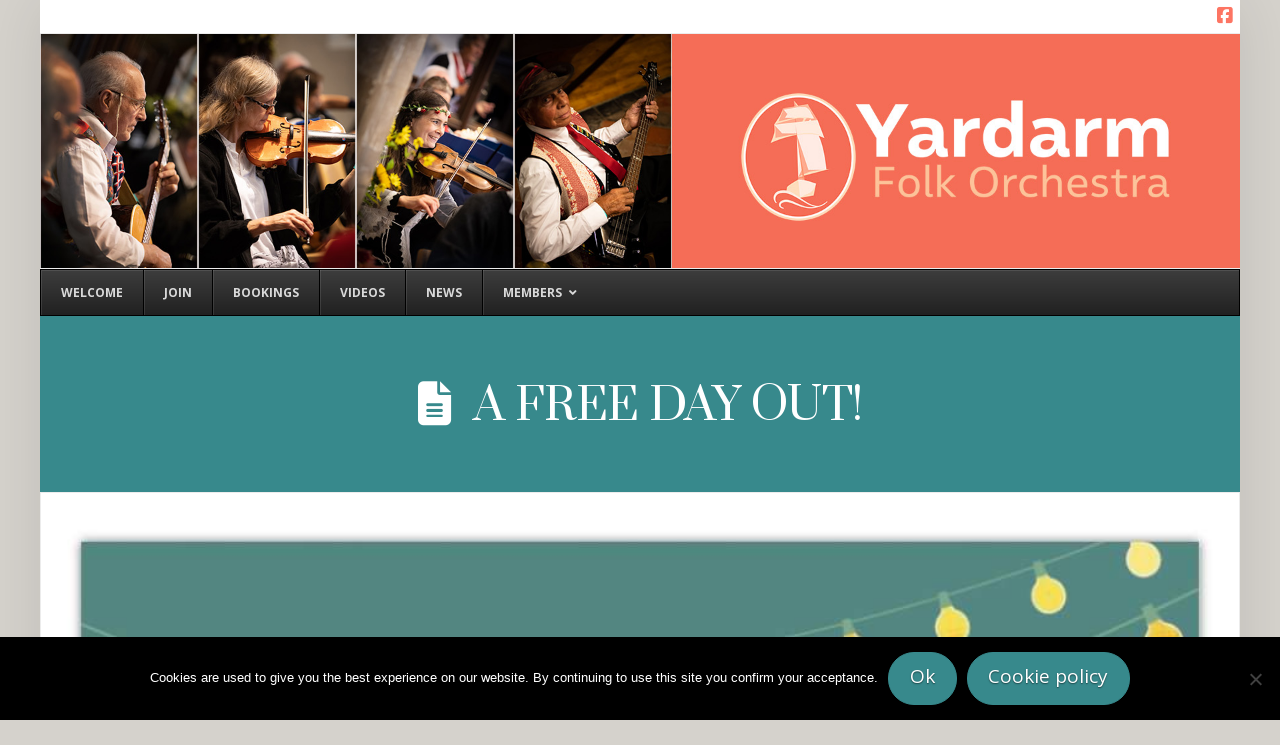

--- FILE ---
content_type: text/html; charset=UTF-8
request_url: https://yardarmfolkorchestra.co.uk/category/announcements/
body_size: 20328
content:
<!DOCTYPE html>
<html class="no-js" lang="en">
<head>
<meta charset="UTF-8">
<meta name="viewport" content="width=device-width, initial-scale=1.0">
<link rel="pingback" href="https://yardarmfolkorchestra.co.uk/xmlrpc.php">
<title>Announcements | Yardarm Folk Orchestra</title>
<meta name='robots' content='max-image-preview:large' />
<link rel="alternate" type="application/rss+xml" title="Yardarm Folk Orchestra &raquo; Feed" href="https://yardarmfolkorchestra.co.uk/feed/" />
<link rel="alternate" type="application/rss+xml" title="Yardarm Folk Orchestra &raquo; Comments Feed" href="https://yardarmfolkorchestra.co.uk/comments/feed/" />
<link rel="alternate" type="application/rss+xml" title="Yardarm Folk Orchestra &raquo; Announcements Category Feed" href="https://yardarmfolkorchestra.co.uk/category/announcements/feed/" />
<style id='wp-img-auto-sizes-contain-inline-css' type='text/css'>
img:is([sizes=auto i],[sizes^="auto," i]){contain-intrinsic-size:3000px 1500px}
/*# sourceURL=wp-img-auto-sizes-contain-inline-css */
</style>
<style id='wp-emoji-styles-inline-css' type='text/css'>

	img.wp-smiley, img.emoji {
		display: inline !important;
		border: none !important;
		box-shadow: none !important;
		height: 1em !important;
		width: 1em !important;
		margin: 0 0.07em !important;
		vertical-align: -0.1em !important;
		background: none !important;
		padding: 0 !important;
	}
/*# sourceURL=wp-emoji-styles-inline-css */
</style>
<link rel='stylesheet' id='wp-block-library-css' href='https://yardarmfolkorchestra.co.uk/wp-includes/css/dist/block-library/style.min.css?ver=6.9' type='text/css' media='all' />
<style id='global-styles-inline-css' type='text/css'>
:root{--wp--preset--aspect-ratio--square: 1;--wp--preset--aspect-ratio--4-3: 4/3;--wp--preset--aspect-ratio--3-4: 3/4;--wp--preset--aspect-ratio--3-2: 3/2;--wp--preset--aspect-ratio--2-3: 2/3;--wp--preset--aspect-ratio--16-9: 16/9;--wp--preset--aspect-ratio--9-16: 9/16;--wp--preset--color--black: #000000;--wp--preset--color--cyan-bluish-gray: #abb8c3;--wp--preset--color--white: #ffffff;--wp--preset--color--pale-pink: #f78da7;--wp--preset--color--vivid-red: #cf2e2e;--wp--preset--color--luminous-vivid-orange: #ff6900;--wp--preset--color--luminous-vivid-amber: #fcb900;--wp--preset--color--light-green-cyan: #7bdcb5;--wp--preset--color--vivid-green-cyan: #00d084;--wp--preset--color--pale-cyan-blue: #8ed1fc;--wp--preset--color--vivid-cyan-blue: #0693e3;--wp--preset--color--vivid-purple: #9b51e0;--wp--preset--gradient--vivid-cyan-blue-to-vivid-purple: linear-gradient(135deg,rgb(6,147,227) 0%,rgb(155,81,224) 100%);--wp--preset--gradient--light-green-cyan-to-vivid-green-cyan: linear-gradient(135deg,rgb(122,220,180) 0%,rgb(0,208,130) 100%);--wp--preset--gradient--luminous-vivid-amber-to-luminous-vivid-orange: linear-gradient(135deg,rgb(252,185,0) 0%,rgb(255,105,0) 100%);--wp--preset--gradient--luminous-vivid-orange-to-vivid-red: linear-gradient(135deg,rgb(255,105,0) 0%,rgb(207,46,46) 100%);--wp--preset--gradient--very-light-gray-to-cyan-bluish-gray: linear-gradient(135deg,rgb(238,238,238) 0%,rgb(169,184,195) 100%);--wp--preset--gradient--cool-to-warm-spectrum: linear-gradient(135deg,rgb(74,234,220) 0%,rgb(151,120,209) 20%,rgb(207,42,186) 40%,rgb(238,44,130) 60%,rgb(251,105,98) 80%,rgb(254,248,76) 100%);--wp--preset--gradient--blush-light-purple: linear-gradient(135deg,rgb(255,206,236) 0%,rgb(152,150,240) 100%);--wp--preset--gradient--blush-bordeaux: linear-gradient(135deg,rgb(254,205,165) 0%,rgb(254,45,45) 50%,rgb(107,0,62) 100%);--wp--preset--gradient--luminous-dusk: linear-gradient(135deg,rgb(255,203,112) 0%,rgb(199,81,192) 50%,rgb(65,88,208) 100%);--wp--preset--gradient--pale-ocean: linear-gradient(135deg,rgb(255,245,203) 0%,rgb(182,227,212) 50%,rgb(51,167,181) 100%);--wp--preset--gradient--electric-grass: linear-gradient(135deg,rgb(202,248,128) 0%,rgb(113,206,126) 100%);--wp--preset--gradient--midnight: linear-gradient(135deg,rgb(2,3,129) 0%,rgb(40,116,252) 100%);--wp--preset--font-size--small: 13px;--wp--preset--font-size--medium: 20px;--wp--preset--font-size--large: 36px;--wp--preset--font-size--x-large: 42px;--wp--preset--spacing--20: 0.44rem;--wp--preset--spacing--30: 0.67rem;--wp--preset--spacing--40: 1rem;--wp--preset--spacing--50: 1.5rem;--wp--preset--spacing--60: 2.25rem;--wp--preset--spacing--70: 3.38rem;--wp--preset--spacing--80: 5.06rem;--wp--preset--shadow--natural: 6px 6px 9px rgba(0, 0, 0, 0.2);--wp--preset--shadow--deep: 12px 12px 50px rgba(0, 0, 0, 0.4);--wp--preset--shadow--sharp: 6px 6px 0px rgba(0, 0, 0, 0.2);--wp--preset--shadow--outlined: 6px 6px 0px -3px rgb(255, 255, 255), 6px 6px rgb(0, 0, 0);--wp--preset--shadow--crisp: 6px 6px 0px rgb(0, 0, 0);}:where(.is-layout-flex){gap: 0.5em;}:where(.is-layout-grid){gap: 0.5em;}body .is-layout-flex{display: flex;}.is-layout-flex{flex-wrap: wrap;align-items: center;}.is-layout-flex > :is(*, div){margin: 0;}body .is-layout-grid{display: grid;}.is-layout-grid > :is(*, div){margin: 0;}:where(.wp-block-columns.is-layout-flex){gap: 2em;}:where(.wp-block-columns.is-layout-grid){gap: 2em;}:where(.wp-block-post-template.is-layout-flex){gap: 1.25em;}:where(.wp-block-post-template.is-layout-grid){gap: 1.25em;}.has-black-color{color: var(--wp--preset--color--black) !important;}.has-cyan-bluish-gray-color{color: var(--wp--preset--color--cyan-bluish-gray) !important;}.has-white-color{color: var(--wp--preset--color--white) !important;}.has-pale-pink-color{color: var(--wp--preset--color--pale-pink) !important;}.has-vivid-red-color{color: var(--wp--preset--color--vivid-red) !important;}.has-luminous-vivid-orange-color{color: var(--wp--preset--color--luminous-vivid-orange) !important;}.has-luminous-vivid-amber-color{color: var(--wp--preset--color--luminous-vivid-amber) !important;}.has-light-green-cyan-color{color: var(--wp--preset--color--light-green-cyan) !important;}.has-vivid-green-cyan-color{color: var(--wp--preset--color--vivid-green-cyan) !important;}.has-pale-cyan-blue-color{color: var(--wp--preset--color--pale-cyan-blue) !important;}.has-vivid-cyan-blue-color{color: var(--wp--preset--color--vivid-cyan-blue) !important;}.has-vivid-purple-color{color: var(--wp--preset--color--vivid-purple) !important;}.has-black-background-color{background-color: var(--wp--preset--color--black) !important;}.has-cyan-bluish-gray-background-color{background-color: var(--wp--preset--color--cyan-bluish-gray) !important;}.has-white-background-color{background-color: var(--wp--preset--color--white) !important;}.has-pale-pink-background-color{background-color: var(--wp--preset--color--pale-pink) !important;}.has-vivid-red-background-color{background-color: var(--wp--preset--color--vivid-red) !important;}.has-luminous-vivid-orange-background-color{background-color: var(--wp--preset--color--luminous-vivid-orange) !important;}.has-luminous-vivid-amber-background-color{background-color: var(--wp--preset--color--luminous-vivid-amber) !important;}.has-light-green-cyan-background-color{background-color: var(--wp--preset--color--light-green-cyan) !important;}.has-vivid-green-cyan-background-color{background-color: var(--wp--preset--color--vivid-green-cyan) !important;}.has-pale-cyan-blue-background-color{background-color: var(--wp--preset--color--pale-cyan-blue) !important;}.has-vivid-cyan-blue-background-color{background-color: var(--wp--preset--color--vivid-cyan-blue) !important;}.has-vivid-purple-background-color{background-color: var(--wp--preset--color--vivid-purple) !important;}.has-black-border-color{border-color: var(--wp--preset--color--black) !important;}.has-cyan-bluish-gray-border-color{border-color: var(--wp--preset--color--cyan-bluish-gray) !important;}.has-white-border-color{border-color: var(--wp--preset--color--white) !important;}.has-pale-pink-border-color{border-color: var(--wp--preset--color--pale-pink) !important;}.has-vivid-red-border-color{border-color: var(--wp--preset--color--vivid-red) !important;}.has-luminous-vivid-orange-border-color{border-color: var(--wp--preset--color--luminous-vivid-orange) !important;}.has-luminous-vivid-amber-border-color{border-color: var(--wp--preset--color--luminous-vivid-amber) !important;}.has-light-green-cyan-border-color{border-color: var(--wp--preset--color--light-green-cyan) !important;}.has-vivid-green-cyan-border-color{border-color: var(--wp--preset--color--vivid-green-cyan) !important;}.has-pale-cyan-blue-border-color{border-color: var(--wp--preset--color--pale-cyan-blue) !important;}.has-vivid-cyan-blue-border-color{border-color: var(--wp--preset--color--vivid-cyan-blue) !important;}.has-vivid-purple-border-color{border-color: var(--wp--preset--color--vivid-purple) !important;}.has-vivid-cyan-blue-to-vivid-purple-gradient-background{background: var(--wp--preset--gradient--vivid-cyan-blue-to-vivid-purple) !important;}.has-light-green-cyan-to-vivid-green-cyan-gradient-background{background: var(--wp--preset--gradient--light-green-cyan-to-vivid-green-cyan) !important;}.has-luminous-vivid-amber-to-luminous-vivid-orange-gradient-background{background: var(--wp--preset--gradient--luminous-vivid-amber-to-luminous-vivid-orange) !important;}.has-luminous-vivid-orange-to-vivid-red-gradient-background{background: var(--wp--preset--gradient--luminous-vivid-orange-to-vivid-red) !important;}.has-very-light-gray-to-cyan-bluish-gray-gradient-background{background: var(--wp--preset--gradient--very-light-gray-to-cyan-bluish-gray) !important;}.has-cool-to-warm-spectrum-gradient-background{background: var(--wp--preset--gradient--cool-to-warm-spectrum) !important;}.has-blush-light-purple-gradient-background{background: var(--wp--preset--gradient--blush-light-purple) !important;}.has-blush-bordeaux-gradient-background{background: var(--wp--preset--gradient--blush-bordeaux) !important;}.has-luminous-dusk-gradient-background{background: var(--wp--preset--gradient--luminous-dusk) !important;}.has-pale-ocean-gradient-background{background: var(--wp--preset--gradient--pale-ocean) !important;}.has-electric-grass-gradient-background{background: var(--wp--preset--gradient--electric-grass) !important;}.has-midnight-gradient-background{background: var(--wp--preset--gradient--midnight) !important;}.has-small-font-size{font-size: var(--wp--preset--font-size--small) !important;}.has-medium-font-size{font-size: var(--wp--preset--font-size--medium) !important;}.has-large-font-size{font-size: var(--wp--preset--font-size--large) !important;}.has-x-large-font-size{font-size: var(--wp--preset--font-size--x-large) !important;}
/*# sourceURL=global-styles-inline-css */
</style>

<style id='classic-theme-styles-inline-css' type='text/css'>
/*! This file is auto-generated */
.wp-block-button__link{color:#fff;background-color:#32373c;border-radius:9999px;box-shadow:none;text-decoration:none;padding:calc(.667em + 2px) calc(1.333em + 2px);font-size:1.125em}.wp-block-file__button{background:#32373c;color:#fff;text-decoration:none}
/*# sourceURL=/wp-includes/css/classic-themes.min.css */
</style>
<link rel='stylesheet' id='dashicons-css' href='https://yardarmfolkorchestra.co.uk/wp-includes/css/dashicons.min.css?ver=6.9' type='text/css' media='all' />
<link rel='stylesheet' id='essgrid-blocks-editor-css-css' href='https://yardarmfolkorchestra.co.uk/wp-content/plugins/essential-grid/public/includes/builders/gutenberg/build/index.css?ver=1766408005' type='text/css' media='all' />
<link rel='stylesheet' id='cookie-notice-front-css' href='https://yardarmfolkorchestra.co.uk/wp-content/plugins/cookie-notice/css/front.min.css?ver=2.5.11' type='text/css' media='all' />
<link rel='stylesheet' id='x-stack-css' href='https://yardarmfolkorchestra.co.uk/wp-content/themes/x/framework/dist/css/site/stacks/icon.css?ver=10.7.10' type='text/css' media='all' />
<link rel='stylesheet' id='tp-fontello-css' href='https://yardarmfolkorchestra.co.uk/wp-content/plugins/essential-grid/public/assets/font/fontello/css/fontello.css?ver=3.1.10' type='text/css' media='all' />
<link rel='stylesheet' id='esg-plugin-settings-css' href='https://yardarmfolkorchestra.co.uk/wp-content/plugins/essential-grid/public/assets/css/settings.css?ver=3.1.10' type='text/css' media='all' />
<link rel='stylesheet' id='ubermenu-css' href='https://yardarmfolkorchestra.co.uk/wp-content/plugins/ubermenu/pro/assets/css/ubermenu.min.css?ver=3.8.5' type='text/css' media='all' />
<link rel='stylesheet' id='ubermenu-black-white-2-css' href='https://yardarmfolkorchestra.co.uk/wp-content/plugins/ubermenu/assets/css/skins/blackwhite2.css?ver=6.9' type='text/css' media='all' />
<link rel='stylesheet' id='ubermenu-font-awesome-all-css' href='https://yardarmfolkorchestra.co.uk/wp-content/plugins/ubermenu/assets/fontawesome/css/all.min.css?ver=6.9' type='text/css' media='all' />
<link rel='stylesheet' id='um_modal-css' href='https://yardarmfolkorchestra.co.uk/wp-content/plugins/ultimate-member/assets/css/um-modal.min.css?ver=2.11.1' type='text/css' media='all' />
<link rel='stylesheet' id='um_ui-css' href='https://yardarmfolkorchestra.co.uk/wp-content/plugins/ultimate-member/assets/libs/jquery-ui/jquery-ui.min.css?ver=1.13.2' type='text/css' media='all' />
<link rel='stylesheet' id='um_tipsy-css' href='https://yardarmfolkorchestra.co.uk/wp-content/plugins/ultimate-member/assets/libs/tipsy/tipsy.min.css?ver=1.0.0a' type='text/css' media='all' />
<link rel='stylesheet' id='um_raty-css' href='https://yardarmfolkorchestra.co.uk/wp-content/plugins/ultimate-member/assets/libs/raty/um-raty.min.css?ver=2.6.0' type='text/css' media='all' />
<link rel='stylesheet' id='select2-css' href='https://yardarmfolkorchestra.co.uk/wp-content/plugins/ultimate-member/assets/libs/select2/select2.min.css?ver=4.0.13' type='text/css' media='all' />
<link rel='stylesheet' id='um_fileupload-css' href='https://yardarmfolkorchestra.co.uk/wp-content/plugins/ultimate-member/assets/css/um-fileupload.min.css?ver=2.11.1' type='text/css' media='all' />
<link rel='stylesheet' id='um_confirm-css' href='https://yardarmfolkorchestra.co.uk/wp-content/plugins/ultimate-member/assets/libs/um-confirm/um-confirm.min.css?ver=1.0' type='text/css' media='all' />
<link rel='stylesheet' id='um_datetime-css' href='https://yardarmfolkorchestra.co.uk/wp-content/plugins/ultimate-member/assets/libs/pickadate/default.min.css?ver=3.6.2' type='text/css' media='all' />
<link rel='stylesheet' id='um_datetime_date-css' href='https://yardarmfolkorchestra.co.uk/wp-content/plugins/ultimate-member/assets/libs/pickadate/default.date.min.css?ver=3.6.2' type='text/css' media='all' />
<link rel='stylesheet' id='um_datetime_time-css' href='https://yardarmfolkorchestra.co.uk/wp-content/plugins/ultimate-member/assets/libs/pickadate/default.time.min.css?ver=3.6.2' type='text/css' media='all' />
<link rel='stylesheet' id='um_fonticons_ii-css' href='https://yardarmfolkorchestra.co.uk/wp-content/plugins/ultimate-member/assets/libs/legacy/fonticons/fonticons-ii.min.css?ver=2.11.1' type='text/css' media='all' />
<link rel='stylesheet' id='um_fonticons_fa-css' href='https://yardarmfolkorchestra.co.uk/wp-content/plugins/ultimate-member/assets/libs/legacy/fonticons/fonticons-fa.min.css?ver=2.11.1' type='text/css' media='all' />
<link rel='stylesheet' id='um_fontawesome-css' href='https://yardarmfolkorchestra.co.uk/wp-content/plugins/ultimate-member/assets/css/um-fontawesome.min.css?ver=6.5.2' type='text/css' media='all' />
<link rel='stylesheet' id='um_common-css' href='https://yardarmfolkorchestra.co.uk/wp-content/plugins/ultimate-member/assets/css/common.min.css?ver=2.11.1' type='text/css' media='all' />
<link rel='stylesheet' id='um_responsive-css' href='https://yardarmfolkorchestra.co.uk/wp-content/plugins/ultimate-member/assets/css/um-responsive.min.css?ver=2.11.1' type='text/css' media='all' />
<link rel='stylesheet' id='um_styles-css' href='https://yardarmfolkorchestra.co.uk/wp-content/plugins/ultimate-member/assets/css/um-styles.min.css?ver=2.11.1' type='text/css' media='all' />
<link rel='stylesheet' id='um_crop-css' href='https://yardarmfolkorchestra.co.uk/wp-content/plugins/ultimate-member/assets/libs/cropper/cropper.min.css?ver=1.6.1' type='text/css' media='all' />
<link rel='stylesheet' id='um_profile-css' href='https://yardarmfolkorchestra.co.uk/wp-content/plugins/ultimate-member/assets/css/um-profile.min.css?ver=2.11.1' type='text/css' media='all' />
<link rel='stylesheet' id='um_account-css' href='https://yardarmfolkorchestra.co.uk/wp-content/plugins/ultimate-member/assets/css/um-account.min.css?ver=2.11.1' type='text/css' media='all' />
<link rel='stylesheet' id='um_misc-css' href='https://yardarmfolkorchestra.co.uk/wp-content/plugins/ultimate-member/assets/css/um-misc.min.css?ver=2.11.1' type='text/css' media='all' />
<link rel='stylesheet' id='um_default_css-css' href='https://yardarmfolkorchestra.co.uk/wp-content/plugins/ultimate-member/assets/css/um-old-default.min.css?ver=2.11.1' type='text/css' media='all' />
<style id='cs-inline-css' type='text/css'>
@media (min-width:1200px){.x-hide-xl{display:none !important;}}@media (min-width:979px) and (max-width:1199px){.x-hide-lg{display:none !important;}}@media (min-width:767px) and (max-width:978px){.x-hide-md{display:none !important;}}@media (min-width:480px) and (max-width:766px){.x-hide-sm{display:none !important;}}@media (max-width:479px){.x-hide-xs{display:none !important;}} a,h1 a:hover,h2 a:hover,h3 a:hover,h4 a:hover,h5 a:hover,h6 a:hover,#respond .required,.x-pagination a:hover,.x-pagination span.current,.woocommerce-pagination a:hover,.woocommerce-pagination span[aria-current],.widget_tag_cloud .tagcloud a:hover,.widget_product_tag_cloud .tagcloud a:hover,.x-scroll-top:hover,.x-comment-author a:hover,.mejs-button button:hover{color:rgb(253,117,99);}a:hover{color:rgb(253,117,99);}a.x-img-thumbnail:hover,textarea:focus,input[type="text"]:focus,input[type="password"]:focus,input[type="datetime"]:focus,input[type="datetime-local"]:focus,input[type="date"]:focus,input[type="month"]:focus,input[type="time"]:focus,input[type="week"]:focus,input[type="number"]:focus,input[type="email"]:focus,input[type="url"]:focus,input[type="search"]:focus,input[type="tel"]:focus,input[type="color"]:focus,.uneditable-input:focus,.x-pagination a:hover,.x-pagination span.current,.woocommerce-pagination a:hover,.woocommerce-pagination span[aria-current],.widget_tag_cloud .tagcloud a:hover,.widget_product_tag_cloud .tagcloud a:hover,.x-scroll-top:hover{border-color:rgb(253,117,99);}.flex-direction-nav a,.flex-control-nav a:hover,.flex-control-nav a.flex-active,.x-dropcap,.x-skill-bar .bar,.x-pricing-column.featured h2,.x-portfolio-filters,.x-entry-share .x-share:hover,.widget_price_filter .ui-slider .ui-slider-range,.mejs-time-current{background-color:rgb(253,117,99);}.x-portfolio-filters:hover{background-color:rgb(253,117,99);}.format-standard .entry-wrap{color:rgb(255,255,255) !important;background-color:#37898C !important;}.format-standard a:not(.x-btn):not(.meta-comments),.format-standard h1,.format-standard h2,.format-standard h3,.format-standard h4,.format-standard h5,.format-standard h6,.format-standard .entry-title,.format-standard .entry-title a,.format-standard .entry-title a:hover,.format-standard .p-meta,.format-standard blockquote,.format-standard .x-cite{color:rgb(255,255,255);}.format-standard .meta-comments{border:0;color:#37898C;background-color:rgb(255,255,255);}.format-standard .entry-content a:not(.x-btn):not(.x-img-thumbnail){border-bottom:1px dotted;}.format-standard .entry-content a:hover:not(.x-btn):not(.x-img-thumbnail){opacity:0.65;filter:alpha(opacity=65);}.format-standard .entry-content a.x-img-thumbnail{border-color:#fff;}.format-standard blockquote,.format-standard .x-toc,.format-standard .entry-content a.x-img-thumbnail:hover{border-color:rgb(255,255,255);}.format-image .entry-wrap{color:#d1eedd !important;background-color:#27ae60 !important;}.format-image a:not(.x-btn):not(.meta-comments),.format-image h1,.format-image h2,.format-image h3,.format-image h4,.format-image h5,.format-image h6,.format-image .entry-title,.format-image .entry-title a,.format-image .entry-title a:hover,.format-image .p-meta,.format-image blockquote,.format-image .x-cite{color:#d1eedd;}.format-image .meta-comments{border:0;color:#27ae60;background-color:#d1eedd;}.format-image .entry-content a:not(.x-btn):not(.x-img-thumbnail){border-bottom:1px dotted;}.format-image .entry-content a:hover:not(.x-btn):not(.x-img-thumbnail){opacity:0.65;filter:alpha(opacity=65);}.format-image .entry-content a.x-img-thumbnail{border-color:#fff;}.format-image blockquote,.format-image .x-toc,.format-image .entry-content a.x-img-thumbnail:hover{border-color:#d1eedd;}.x-comment-author,.x-comment-time,.comment-form-author label,.comment-form-email label,.comment-form-url label,.comment-form-rating label,.comment-form-comment label{font-family:"Prata",serif;}.x-comment-time,.entry-thumb:before,.p-meta{color:rgb(117,116,116);}.entry-title a:hover,.x-comment-author,.x-comment-author a,.comment-form-author label,.comment-form-email label,.comment-form-url label,.comment-form-rating label,.comment-form-comment label,.x-accordion-heading .x-accordion-toggle,.x-nav-tabs > li > a:hover,.x-nav-tabs > .active > a,.x-nav-tabs > .active > a:hover,.mejs-button button{color:#272727;}.h-comments-title small,.h-feature-headline span i,.x-portfolio-filters-menu,.mejs-time-loaded{background-color:#272727 !important;}@media (min-width:1200px){.x-sidebar{width:250px;overflow-y:auto;}body.x-sidebar-content-active,body[class*="page-template-template-blank"].x-sidebar-content-active.x-blank-template-sidebar-active{padding-left:250px;}body.x-content-sidebar-active,body[class*="page-template-template-blank"].x-content-sidebar-active.x-blank-template-sidebar-active{padding-right:250px;}}.x-content-sidebar-active .alignwide,.x-sidebar-content-active .alignwide{width:calc((1104 / 1200) * 100%);max-width:calc((1104 / 1200) * 100%);margin-left:calc((((1104 / 1200) * 100%) - 100%) / -2);}@media (min-width:1200px){.x-content-sidebar-active .alignwide,.x-sidebar-content-active .alignwide{width:auto;max-width:none;margin-left:0;margin-right:0;}}.x-content-sidebar-active .alignfull,.x-sidebar-content-active .alignfull{width:calc((1200 / 1200) * 100%);max-width:calc((1200 / 1200) * 100%);margin-left:calc((((1200 / 1200) * 100%) - 100%) / -2);}@media (min-width:1200px){.x-content-sidebar-active .alignfull,.x-sidebar-content-active .alignfull{width:auto;max-width:none;margin-left:0;margin-right:0;}}.x-full-width-active .alignwide{width:calc((1104 / 1200) * 100%);max-width:calc((1104 / 1200) * 100%);margin-left:calc((((1104 / 1200) * 100%) - 100%) / -2);}.x-full-width-active .alignfull{width:calc((1200 / 1200) * 100%);max-width:calc((1200 / 1200) * 100%);margin-left:calc((((1200 / 1200) * 100%) - 100%) / -2);}html{font-size:14px;}@media (min-width:479px){html{font-size:14px;}}@media (min-width:766px){html{font-size:14px;}}@media (min-width:978px){html{font-size:14px;}}@media (min-width:1199px){html{font-size:14px;}}body{font-style:normal;font-weight:400;color:rgb(117,116,116);background-color:rgb(213,210,204);}.w-b{font-weight:400 !important;}h1,h2,h3,h4,h5,h6,.h1,.h2,.h3,.h4,.h5,.h6,.x-text-headline{font-family:"Prata",serif;font-style:normal;font-weight:400;}h1,.h1{letter-spacing:-0.015em;}h2,.h2{letter-spacing:-0.015em;}h3,.h3{letter-spacing:-0.015em;}h4,.h4{letter-spacing:-0.015em;}h5,.h5{letter-spacing:-0.015em;}h6,.h6{letter-spacing:-0.015em;}.w-h{font-weight:400 !important;}.x-container.width{width:100%;}.x-container.max{max-width:1200px;}.x-bar-content.x-container.width{flex-basis:100%;}.site,.x-site{width:100%;max-width:1200px;}.x-main.full{float:none;clear:both;display:block;width:auto;}@media (max-width:978.98px){.x-main.full,.x-main.left,.x-main.right,.x-sidebar.left,.x-sidebar.right{float:none;display:block;width:auto !important;}}.entry-header,.entry-content{font-size:1rem;}body,input,button,select,textarea{font-family:"Open Sans",sans-serif;}h1,h2,h3,h4,h5,h6,.h1,.h2,.h3,.h4,.h5,.h6,h1 a,h2 a,h3 a,h4 a,h5 a,h6 a,.h1 a,.h2 a,.h3 a,.h4 a,.h5 a,.h6 a,blockquote{color:#272727;}.cfc-h-tx{color:#272727 !important;}.cfc-h-bd{border-color:#272727 !important;}.cfc-h-bg{background-color:#272727 !important;}.cfc-b-tx{color:rgb(117,116,116) !important;}.cfc-b-bd{border-color:rgb(117,116,116) !important;}.cfc-b-bg{background-color:rgb(117,116,116) !important;}.x-btn,.button,[type="submit"]{color:rgb(255,255,255);border-color:#37898C;background-color:#37898C;text-shadow:0 0.075em 0.075em rgba(0,0,0,0.5);border-radius:100em;padding:0.579em 1.105em 0.842em;font-size:19px;}.x-btn:hover,.button:hover,[type="submit"]:hover{color:#F56D56;border-color:#fd7563;background-color:#fd7563;text-shadow:0 0.075em 0.075em rgba(0,0,0,0.5);}.x-btn.x-btn-real,.x-btn.x-btn-real:hover{margin-bottom:0.25em;text-shadow:0 0.075em 0.075em rgba(0,0,0,0.65);}.x-btn.x-btn-real{box-shadow:0 0.25em 0 0 #a71000,0 4px 9px rgba(0,0,0,0.75);}.x-btn.x-btn-real:hover{box-shadow:0 0.25em 0 0 #a71000,0 4px 9px rgba(0,0,0,0.75);}.x-btn.x-btn-flat,.x-btn.x-btn-flat:hover{margin-bottom:0;text-shadow:0 0.075em 0.075em rgba(0,0,0,0.65);box-shadow:none;}.x-btn.x-btn-transparent,.x-btn.x-btn-transparent:hover{margin-bottom:0;border-width:3px;text-shadow:none;text-transform:uppercase;background-color:transparent;box-shadow:none;}.x-navbar .desktop .x-nav > li > a,.x-navbar .desktop .sub-menu a,.x-navbar .mobile .x-nav li a{color:rgb(255,255,255);}.x-navbar .desktop .x-nav > li > a:hover,.x-navbar .desktop .x-nav > .x-active > a,.x-navbar .desktop .x-nav > .current-menu-item > a,.x-navbar .desktop .sub-menu a:hover,.x-navbar .desktop .sub-menu .x-active > a,.x-navbar .desktop .sub-menu .current-menu-item > a,.x-navbar .desktop .x-nav .x-megamenu > .sub-menu > li > a,.x-navbar .mobile .x-nav li > a:hover,.x-navbar .mobile .x-nav .x-active > a,.x-navbar .mobile .x-nav .current-menu-item > a{color:#E2D3C4;}.x-navbar .desktop .x-nav > li > a{height:60px;padding-top:46px;}.x-navbar-fixed-top-active .x-navbar-wrap{margin-bottom:1px;}.x-navbar .desktop .x-nav > li ul{top:60px;}@media (min-width:1200px){body.x-sidebar-content-active .x-widgetbar,body.x-sidebar-content-active .x-navbar-fixed-top,body[class*="page-template-template-blank"].x-sidebar-content-active.x-blank-template-sidebar-active .x-widgetbar,body[class*="page-template-template-blank"].x-sidebar-content-active.x-blank-template-sidebar-active .x-navbar-fixed-top{left:250px;}body.x-content-sidebar-active .x-widgetbar,body.x-content-sidebar-active .x-navbar-fixed-top,body[class*="page-template-template-blank"].x-content-sidebar-active.x-blank-template-sidebar-active .x-widgetbar,body[class*="page-template-template-blank"].x-content-sidebar-active.x-blank-template-sidebar-active .x-navbar-fixed-top{right:250px;}}@media (max-width:979px){.x-navbar-fixed-top-active .x-navbar-wrap{margin-bottom:0;}}.x-navbar.x-navbar-fixed-top.x-container.max.width{width:100%%;max-width:1200pxpx;}body.x-navbar-fixed-top-active .x-navbar-wrap{height:60px;}.x-navbar-inner{min-height:60px;}.x-logobar-inner{padding-top:0px;padding-bottom:0px;}.x-brand{font-family:"Prata",serif;font-size:40px;font-style:normal;font-weight:400;letter-spacing:-0.015em;color:rgb(228,232,231);}.x-brand:hover,.x-brand:focus{color:rgb(228,232,231);}.x-brand img{width:calc(px / 2);}.x-navbar .x-nav-wrap .x-nav > li > a{font-family:"Open Sans",sans-serif;font-style:normal;font-weight:600;letter-spacing:0.085em;text-transform:uppercase;}.x-navbar .desktop .x-nav > li > a{font-size:18px;}.x-navbar .desktop .x-nav > li > a:not(.x-btn-navbar-woocommerce){padding-left:0px;padding-right:0px;}.x-navbar .desktop .x-nav > li > a > span{padding-right:calc(1.25em - 0.085em);}.x-btn-navbar{margin-top:28px;}.x-btn-navbar,.x-btn-navbar.collapsed{font-size:32px;}@media (max-width:979px){.x-navbar.x-navbar-fixed-top.x-container.max.width{left:0;right:0;width:100%;}body.x-navbar-fixed-top-active .x-navbar-wrap{height:auto;}.x-widgetbar{left:0;right:0;}}.bg .mejs-container,.x-video .mejs-container{position:unset !important;} @font-face{font-family:'FontAwesomePro';font-style:normal;font-weight:900;font-display:block;src:url('https://yardarmfolkorchestra.co.uk/wp-content/plugins/cornerstone/assets/fonts/fa-solid-900.woff2?ver=6.7.2') format('woff2'),url('https://yardarmfolkorchestra.co.uk/wp-content/plugins/cornerstone/assets/fonts/fa-solid-900.ttf?ver=6.7.2') format('truetype');}[data-x-fa-pro-icon]{font-family:"FontAwesomePro" !important;}[data-x-fa-pro-icon]:before{content:attr(data-x-fa-pro-icon);}[data-x-icon],[data-x-icon-o],[data-x-icon-l],[data-x-icon-s],[data-x-icon-b],[data-x-icon-sr],[data-x-icon-ss],[data-x-icon-sl],[data-x-fa-pro-icon],[class*="cs-fa-"]{display:inline-flex;font-style:normal;font-weight:400;text-decoration:inherit;text-rendering:auto;-webkit-font-smoothing:antialiased;-moz-osx-font-smoothing:grayscale;}[data-x-icon].left,[data-x-icon-o].left,[data-x-icon-l].left,[data-x-icon-s].left,[data-x-icon-b].left,[data-x-icon-sr].left,[data-x-icon-ss].left,[data-x-icon-sl].left,[data-x-fa-pro-icon].left,[class*="cs-fa-"].left{margin-right:0.5em;}[data-x-icon].right,[data-x-icon-o].right,[data-x-icon-l].right,[data-x-icon-s].right,[data-x-icon-b].right,[data-x-icon-sr].right,[data-x-icon-ss].right,[data-x-icon-sl].right,[data-x-fa-pro-icon].right,[class*="cs-fa-"].right{margin-left:0.5em;}[data-x-icon]:before,[data-x-icon-o]:before,[data-x-icon-l]:before,[data-x-icon-s]:before,[data-x-icon-b]:before,[data-x-icon-sr]:before,[data-x-icon-ss]:before,[data-x-icon-sl]:before,[data-x-fa-pro-icon]:before,[class*="cs-fa-"]:before{line-height:1;}@font-face{font-family:'FontAwesome';font-style:normal;font-weight:900;font-display:block;src:url('https://yardarmfolkorchestra.co.uk/wp-content/plugins/cornerstone/assets/fonts/fa-solid-900.woff2?ver=6.7.2') format('woff2'),url('https://yardarmfolkorchestra.co.uk/wp-content/plugins/cornerstone/assets/fonts/fa-solid-900.ttf?ver=6.7.2') format('truetype');}[data-x-icon],[data-x-icon-s],[data-x-icon][class*="cs-fa-"]{font-family:"FontAwesome" !important;font-weight:900;}[data-x-icon]:before,[data-x-icon][class*="cs-fa-"]:before{content:attr(data-x-icon);}[data-x-icon-s]:before{content:attr(data-x-icon-s);}@font-face{font-family:'FontAwesomeRegular';font-style:normal;font-weight:400;font-display:block;src:url('https://yardarmfolkorchestra.co.uk/wp-content/plugins/cornerstone/assets/fonts/fa-regular-400.woff2?ver=6.7.2') format('woff2'),url('https://yardarmfolkorchestra.co.uk/wp-content/plugins/cornerstone/assets/fonts/fa-regular-400.ttf?ver=6.7.2') format('truetype');}@font-face{font-family:'FontAwesomePro';font-style:normal;font-weight:400;font-display:block;src:url('https://yardarmfolkorchestra.co.uk/wp-content/plugins/cornerstone/assets/fonts/fa-regular-400.woff2?ver=6.7.2') format('woff2'),url('https://yardarmfolkorchestra.co.uk/wp-content/plugins/cornerstone/assets/fonts/fa-regular-400.ttf?ver=6.7.2') format('truetype');}[data-x-icon-o]{font-family:"FontAwesomeRegular" !important;}[data-x-icon-o]:before{content:attr(data-x-icon-o);}@font-face{font-family:'FontAwesomeLight';font-style:normal;font-weight:300;font-display:block;src:url('https://yardarmfolkorchestra.co.uk/wp-content/plugins/cornerstone/assets/fonts/fa-light-300.woff2?ver=6.7.2') format('woff2'),url('https://yardarmfolkorchestra.co.uk/wp-content/plugins/cornerstone/assets/fonts/fa-light-300.ttf?ver=6.7.2') format('truetype');}@font-face{font-family:'FontAwesomePro';font-style:normal;font-weight:300;font-display:block;src:url('https://yardarmfolkorchestra.co.uk/wp-content/plugins/cornerstone/assets/fonts/fa-light-300.woff2?ver=6.7.2') format('woff2'),url('https://yardarmfolkorchestra.co.uk/wp-content/plugins/cornerstone/assets/fonts/fa-light-300.ttf?ver=6.7.2') format('truetype');}[data-x-icon-l]{font-family:"FontAwesomeLight" !important;font-weight:300;}[data-x-icon-l]:before{content:attr(data-x-icon-l);}@font-face{font-family:'FontAwesomeBrands';font-style:normal;font-weight:normal;font-display:block;src:url('https://yardarmfolkorchestra.co.uk/wp-content/plugins/cornerstone/assets/fonts/fa-brands-400.woff2?ver=6.7.2') format('woff2'),url('https://yardarmfolkorchestra.co.uk/wp-content/plugins/cornerstone/assets/fonts/fa-brands-400.ttf?ver=6.7.2') format('truetype');}[data-x-icon-b]{font-family:"FontAwesomeBrands" !important;}[data-x-icon-b]:before{content:attr(data-x-icon-b);}.widget.widget_rss li .rsswidget:before{content:"\f35d";padding-right:0.4em;font-family:"FontAwesome";} .x-boxed-layout-active .site{border:0;box-shadow:0 0.15em 4em rgba(0,0,0,0.1);}h1,h2,h3,h4,h5,h6{line-height:1.2 !important;}.h-resp-main{max-width:15em;margin:0;}.h-resp-main.cs-ta-center{margin-left:auto;margin-right:auto;}.h-sup{display:block;margin-right:-0.15em;margin-bottom:1em;font-family:"Open Sans",sans-serif;font-size:0.375em;font-weight:400;letter-spacing:0.15em;line-height:1 !important;text-transform:uppercase;color:inherit;}.h-custom-headline hr{width:50%;height:2px;max-width:180px;margin:1em 0 0;font-size:0.375em;background-color:#fd7563;}.h-custom-headline.cs-ta-center hr{margin-left:auto;margin-right:auto;}.h-custom-headline hr.accent-1{background-color:#fd7563;}.h-custom-headline hr.accent-2{background-color:#f5a623;}.h-custom-headline hr.accent-3{background-color:#f8e71c;}.h-custom-headline hr.accent-4{background-color:#b3d430;}.h-custom-headline hr.accent-5{background-color:#00a380;}.h-custom-headline p,.h-custom-headline br{display:none;}.styled-quote{border:0;padding:2.5em;font-size:1.25em;color:#ffffff;background-color:#fd7563;}.styled-quote cite{color:inherit;opacity:0.5;}.x-btn{padding:10px 30px !important;text-shadow:none !important;}.x-slider-container.above,.x-slider-container.below{border:0;}.x-navbar{border-color:transparent;background-color:#37898c;}.x-navbar .desktop .x-nav > li > a:hover > span,.x-navbar .desktop .x-nav > .x-active > a > span,.x-navbar .desktop .x-nav > .current-menu-item > a > span{border-color:rgba(255,255,255,0.25);}.x-navbar .desktop .x-nav > li.menu-item-fill > a > span{color:#00a580;border-color:transparent;background-color:#ffffff;}.x-btn-navbar{text-shadow:none;}.x-navbar .mobile .x-nav li > a{border-color:rgba(255,255,255,0.25);}.x-colophon.top,.x-colophon.bottom{background:#e2d3c4;}.wpcf7-form-control{border:0;}.wpcf7-submit{border:0;padding:0.75em 2em;text-shadow:none;color:#000000;background-color:#ffffff;}.about-first-col-border{border-right:3px solid #cccccc !important;}@media (max-width:767px){.about-first-col-border{border-right:0 !important;border-bottom:3px solid #cccccc !important;}}.vat{vertical-align:top !important;}.vam{vertical-align:middle !important;}.vab{vertical-align:bottom !important;}[class*="section-bg-overlay"]{position:relative;z-index:1;}[class*="section-bg-overlay"]:before{content:"";display:block;position:absolute;top:0;left:0;right:0;bottom:0;background-color:#000000;opacity:0.5;z-index:-1;}.x-colophon-content{width:100%;}.x-colophon.bottom .x-social-global{width:0%;float:right;margin:0;
/*# sourceURL=cs-inline-css */
</style>
<script type="text/javascript" src="https://yardarmfolkorchestra.co.uk/wp-includes/js/jquery/jquery.min.js?ver=3.7.1" id="jquery-core-js"></script>
<script type="text/javascript" src="https://yardarmfolkorchestra.co.uk/wp-includes/js/jquery/jquery-migrate.min.js?ver=3.4.1" id="jquery-migrate-js"></script>
<script type="text/javascript" id="cookie-notice-front-js-before">
/* <![CDATA[ */
var cnArgs = {"ajaxUrl":"https:\/\/yardarmfolkorchestra.co.uk\/wp-admin\/admin-ajax.php","nonce":"98c790942e","hideEffect":"slide","position":"bottom","onScroll":false,"onScrollOffset":100,"onClick":false,"cookieName":"cookie_notice_accepted","cookieTime":15811200,"cookieTimeRejected":2592000,"globalCookie":false,"redirection":false,"cache":false,"revokeCookies":false,"revokeCookiesOpt":"automatic"};

//# sourceURL=cookie-notice-front-js-before
/* ]]> */
</script>
<script type="text/javascript" src="https://yardarmfolkorchestra.co.uk/wp-content/plugins/cookie-notice/js/front.min.js?ver=2.5.11" id="cookie-notice-front-js"></script>
<script type="text/javascript" src="https://yardarmfolkorchestra.co.uk/wp-content/plugins/ultimate-member/assets/js/um-gdpr.min.js?ver=2.11.1" id="um-gdpr-js"></script>
<link rel="https://api.w.org/" href="https://yardarmfolkorchestra.co.uk/wp-json/" /><link rel="alternate" title="JSON" type="application/json" href="https://yardarmfolkorchestra.co.uk/wp-json/wp/v2/categories/4" /><style id="tco-email-forms-styles" type="text/css">

.tco-subscribe-form fieldset {
    padding: 0;
    margin: 0;
    border: 0;
}

.tco-subscribe-form {
  position: relative;
}

.tco-subscribe-form h1 {
  font-size: 1.75em;
  margin: 0 0 0.5em;
}

.tco-subscribe-form label {
  margin: 0 0 0.375em;
  font-size: 0.85em;
  line-height: 1;
}

.tco-subscribe-form label > span {
  position: relative;
}

.tco-subscribe-form label .required {
  position: absolute;
  top: -0.1em;
  font-size: 1.5em;
}

.tco-subscribe-form select,
.tco-subscribe-form input[type="text"],
.tco-subscribe-form input[type="email"] {
  width: 100%;
  margin-bottom: 1.25em;
  font-size: inherit;
}

.tco-subscribe-form input[type="submit"] {
  display: inline-block;
  width: 100%;
  margin-top: 0.25em;
  font-size: inherit;
}

.tco-subscribe-form input[type="submit"]:focus {
  outline: 0;
}

.tco-subscribe-form .tco-subscribe-form-alert-wrap {
  margin-top: 1.25em;
  font-size: inherit;
}

.tco-alert{
  margin:0;border-left:4px solid #f6dca7;padding:0.915em 2.25em 1.15em 1.15em;font-size:14px;line-height:1.6;color:#c09853;background-color:#fcf8e3;border-radius:3px;
}
.tco-alert.tco-alert-block{
  padding:0.915em 1.15em 1.15em
}
.tco-alert .h-alert{
  margin:0 0 0.5em;padding:0;font-size:18px;letter-spacing:-0.05em;line-height:1.3;text-transform:none;color:inherit;clear:none;
}
.tco-alert .close{
  float:right;position:relative;top:-10px;right:-26px;border:0;padding:0;font-size:18px;line-height:1;text-decoration:none;color:#c09853;background-color:transparent;background-image:none;opacity:0.4;box-shadow:none;cursor:pointer;transition:opacity 0.3s ease;-webkit-appearance:none;
}
.tco-alert .close:hover{
  opacity:1
}
.tco-alert .close:focus{
  outline:0
}
.tco-alert p{
  margin-bottom:0
}
.tco-alert p+p{
  margin-top:6px
}
.tco-alert-muted{
  color:#999;border-color:#cfcfcf;background-color:#eee
}
.tco-alert-muted .close{
  color:#999
}
.tco-alert-info{
  color:#3a87ad;border-color:#b3d1ef;background-color:#d9edf7
}
.tco-alert-info .close{
  color:#3a87ad
}
.tco-alert-success{
  color:#468847;border-color:#c1dea8;background-color:#dff0d8
}
.tco-alert-success .close{
  color:#468847
}
.tco-alert-danger{
  color:#b94a48;border-color:#e5bdc4;background-color:#f2dede
}
.tco-alert-danger .close{
  color:#b94a48
}
.tco-map .tco-map-inner{
  overflow:hidden;position:relative;padding-bottom:56.25%;height:0
}
</style>
<style id="ubermenu-custom-generated-css">
/** Font Awesome 4 Compatibility **/
.fa{font-style:normal;font-variant:normal;font-weight:normal;font-family:FontAwesome;}

/** UberMenu Custom Menu Item Styles (Menu Item Settings) **/
/* 68 */     .ubermenu .ubermenu-submenu.ubermenu-submenu-id-68 { background-color:#000000; }

/* Status: Loaded from Transient */

</style><meta name="generator" content="Powered by Slider Revolution 6.7.40 - responsive, Mobile-Friendly Slider Plugin for WordPress with comfortable drag and drop interface." />
<link rel="icon" href="https://yardarmfolkorchestra.co.uk/wp-content/uploads/2019/07/cropped-YFO-Icon-2_1-smallweb-32x32.png" sizes="32x32" />
<link rel="icon" href="https://yardarmfolkorchestra.co.uk/wp-content/uploads/2019/07/cropped-YFO-Icon-2_1-smallweb-192x192.png" sizes="192x192" />
<link rel="apple-touch-icon" href="https://yardarmfolkorchestra.co.uk/wp-content/uploads/2019/07/cropped-YFO-Icon-2_1-smallweb-180x180.png" />
<meta name="msapplication-TileImage" content="https://yardarmfolkorchestra.co.uk/wp-content/uploads/2019/07/cropped-YFO-Icon-2_1-smallweb-270x270.png" />
<script>function setREVStartSize(e){
			//window.requestAnimationFrame(function() {
				window.RSIW = window.RSIW===undefined ? window.innerWidth : window.RSIW;
				window.RSIH = window.RSIH===undefined ? window.innerHeight : window.RSIH;
				try {
					var pw = document.getElementById(e.c).parentNode.offsetWidth,
						newh;
					pw = pw===0 || isNaN(pw) || (e.l=="fullwidth" || e.layout=="fullwidth") ? window.RSIW : pw;
					e.tabw = e.tabw===undefined ? 0 : parseInt(e.tabw);
					e.thumbw = e.thumbw===undefined ? 0 : parseInt(e.thumbw);
					e.tabh = e.tabh===undefined ? 0 : parseInt(e.tabh);
					e.thumbh = e.thumbh===undefined ? 0 : parseInt(e.thumbh);
					e.tabhide = e.tabhide===undefined ? 0 : parseInt(e.tabhide);
					e.thumbhide = e.thumbhide===undefined ? 0 : parseInt(e.thumbhide);
					e.mh = e.mh===undefined || e.mh=="" || e.mh==="auto" ? 0 : parseInt(e.mh,0);
					if(e.layout==="fullscreen" || e.l==="fullscreen")
						newh = Math.max(e.mh,window.RSIH);
					else{
						e.gw = Array.isArray(e.gw) ? e.gw : [e.gw];
						for (var i in e.rl) if (e.gw[i]===undefined || e.gw[i]===0) e.gw[i] = e.gw[i-1];
						e.gh = e.el===undefined || e.el==="" || (Array.isArray(e.el) && e.el.length==0)? e.gh : e.el;
						e.gh = Array.isArray(e.gh) ? e.gh : [e.gh];
						for (var i in e.rl) if (e.gh[i]===undefined || e.gh[i]===0) e.gh[i] = e.gh[i-1];
											
						var nl = new Array(e.rl.length),
							ix = 0,
							sl;
						e.tabw = e.tabhide>=pw ? 0 : e.tabw;
						e.thumbw = e.thumbhide>=pw ? 0 : e.thumbw;
						e.tabh = e.tabhide>=pw ? 0 : e.tabh;
						e.thumbh = e.thumbhide>=pw ? 0 : e.thumbh;
						for (var i in e.rl) nl[i] = e.rl[i]<window.RSIW ? 0 : e.rl[i];
						sl = nl[0];
						for (var i in nl) if (sl>nl[i] && nl[i]>0) { sl = nl[i]; ix=i;}
						var m = pw>(e.gw[ix]+e.tabw+e.thumbw) ? 1 : (pw-(e.tabw+e.thumbw)) / (e.gw[ix]);
						newh =  (e.gh[ix] * m) + (e.tabh + e.thumbh);
					}
					var el = document.getElementById(e.c);
					if (el!==null && el) el.style.height = newh+"px";
					el = document.getElementById(e.c+"_wrapper");
					if (el!==null && el) {
						el.style.height = newh+"px";
						el.style.display = "block";
					}
				} catch(e){
					console.log("Failure at Presize of Slider:" + e)
				}
			//});
		  };</script>
		<style type="text/css" id="wp-custom-css">
			/*---Hide reCaptcha v3 visible seal---*/
.grecaptcha-badge {
opacity:0 !important;
}		</style>
		<link rel="stylesheet" href="//fonts.googleapis.com/css?family=Open+Sans:400,400i,700,700i,600%7CPrata:400&#038;subset=latin,latin-ext&#038;display=auto" type="text/css" media="all" crossorigin="anonymous" data-x-google-fonts/><link rel='stylesheet' id='rs-plugin-settings-css' href='//yardarmfolkorchestra.co.uk/wp-content/plugins/revslider/sr6/assets/css/rs6.css?ver=6.7.40' type='text/css' media='all' />
<style id='rs-plugin-settings-inline-css' type='text/css'>
#rs-demo-id {}
/*# sourceURL=rs-plugin-settings-inline-css */
</style>
</head>
<body class="archive category category-announcements category-4 wp-theme-x cookies-not-set x-stack-icon x-boxed-layout-active x-full-width-active x-post-meta-disabled x-archive-standard-active x-portfolio-meta-disabled x-navbar-fixed-top-active cornerstone-v7_7_10 x-v10_7_10">

  
  
  <div id="x-root" class="x-root">

    
    <div id="top" class="site">

    <header class="masthead masthead-stacked" role="banner">

  <div class="x-topbar">
    <div class="x-topbar-inner x-container max width">
            <div class="x-social-global"><a href="https://www.facebook.com/YardarmFolkOrchestra/" class="facebook" title="Facebook" target="_blank" rel=""><i class='x-framework-icon x-icon-facebook-square' data-x-icon-b='&#xf082;' aria-hidden=true></i><span class="visually-hidden">Facebook</span></a></div>    </div>
  </div>



  <div class="x-logobar">
    <div class="x-logobar-inner">
      <div class="x-container max width">
        
<a href="https://yardarmfolkorchestra.co.uk/" class="x-brand img">
  <img src="//yardarmfolkorchestra.co.uk/wp-content/uploads/2021/10/YFO-Web-Header-1_1.jpg" alt="Yardarm Folk Orchestra"></a>
      </div>
    </div>
  </div>

  <div class="x-navbar-wrap">
    <div class="x-navbar">
      <div class="x-navbar-inner">
        <div class="x-container max width">
          
<!-- UberMenu [Configuration:main] [Theme Loc:primary] [Integration:api] -->
<button class="ubermenu-responsive-toggle ubermenu-responsive-toggle-main ubermenu-skin-black-white-2 ubermenu-loc-primary ubermenu-responsive-toggle-content-align-left ubermenu-responsive-toggle-align-full " tabindex="0" data-ubermenu-target="ubermenu-main-3-primary-2"   aria-label="Toggle Menu"><i class="fas fa-bars" ></i>Menu</button><nav id="ubermenu-main-3-primary-2" class="ubermenu ubermenu-nojs ubermenu-main ubermenu-menu-3 ubermenu-loc-primary ubermenu-responsive ubermenu-responsive-default ubermenu-responsive-collapse ubermenu-horizontal ubermenu-transition-shift ubermenu-trigger-hover_intent ubermenu-skin-black-white-2 ubermenu-has-border ubermenu-bar-align-full ubermenu-items-align-auto ubermenu-bound ubermenu-disable-submenu-scroll ubermenu-sub-indicators ubermenu-retractors-responsive ubermenu-submenu-indicator-closes"><ul id="ubermenu-nav-main-3-primary" class="ubermenu-nav" data-title="Main Menu"><li id="menu-item-68" class="ubermenu-item ubermenu-item-type-post_type ubermenu-item-object-page ubermenu-item-home ubermenu-item-68 ubermenu-item-level-0 ubermenu-column ubermenu-column-auto" ><a class="ubermenu-target ubermenu-item-layout-default ubermenu-item-layout-text_only" href="https://yardarmfolkorchestra.co.uk/" tabindex="0"><span class="ubermenu-target-title ubermenu-target-text">Welcome</span></a></li><li id="menu-item-96" class="ubermenu-item ubermenu-item-type-post_type ubermenu-item-object-page ubermenu-item-96 ubermenu-item-level-0 ubermenu-column ubermenu-column-auto" ><a class="ubermenu-target ubermenu-item-layout-default ubermenu-item-layout-text_only" href="https://yardarmfolkorchestra.co.uk/join-us/" tabindex="0"><span class="ubermenu-target-title ubermenu-target-text">Join</span></a></li><li id="menu-item-69" class="ubermenu-item ubermenu-item-type-post_type ubermenu-item-object-page ubermenu-item-69 ubermenu-item-level-0 ubermenu-column ubermenu-column-auto" ><a class="ubermenu-target ubermenu-item-layout-default ubermenu-item-layout-text_only" href="https://yardarmfolkorchestra.co.uk/hire-us/" tabindex="0"><span class="ubermenu-target-title ubermenu-target-text">Bookings</span></a></li><li id="menu-item-336" class="ubermenu-item ubermenu-item-type-post_type ubermenu-item-object-page ubermenu-item-336 ubermenu-item-level-0 ubermenu-column ubermenu-column-auto" ><a class="ubermenu-target ubermenu-item-layout-default ubermenu-item-layout-text_only" href="https://yardarmfolkorchestra.co.uk/media/" tabindex="0"><span class="ubermenu-target-title ubermenu-target-text">Videos</span></a></li><li id="menu-item-70" class="ubermenu-item ubermenu-item-type-post_type ubermenu-item-object-page ubermenu-current_page_parent ubermenu-item-70 ubermenu-item-level-0 ubermenu-column ubermenu-column-auto" ><a class="ubermenu-target ubermenu-item-layout-default ubermenu-item-layout-text_only" href="https://yardarmfolkorchestra.co.uk/blog/" tabindex="0"><span class="ubermenu-target-title ubermenu-target-text">News</span></a></li><li id="menu-item-1755" class="ubermenu-item ubermenu-item-type-post_type ubermenu-item-object-page ubermenu-item-has-children ubermenu-item-1755 ubermenu-item-level-0 ubermenu-column ubermenu-column-auto ubermenu-has-submenu-drop ubermenu-has-submenu-mega" ><a class="ubermenu-target ubermenu-item-layout-default ubermenu-item-layout-text_only" href="https://yardarmfolkorchestra.co.uk/sheet-music-downloads/" tabindex="0"><span class="ubermenu-target-title ubermenu-target-text">Members</span><i class='ubermenu-sub-indicator fas fa-angle-down'></i></a><ul  class="ubermenu-submenu ubermenu-submenu-id-1755 ubermenu-submenu-type-auto ubermenu-submenu-type-mega ubermenu-submenu-drop ubermenu-submenu-align-full_width"  ><li id="menu-item-1745" class="ubermenu-item ubermenu-item-type-post_type ubermenu-item-object-page ubermenu-item-1745 ubermenu-item-auto ubermenu-item-header ubermenu-item-level-1 ubermenu-column ubermenu-column-auto" ><a class="ubermenu-target ubermenu-item-layout-default ubermenu-item-layout-text_only" href="https://yardarmfolkorchestra.co.uk/sheet-music-downloads/"><span class="ubermenu-target-title ubermenu-target-text">Sheet Music Downloads</span></a></li><li id="menu-item-151" class="ubermenu-item ubermenu-item-type-post_type ubermenu-item-object-page ubermenu-item-151 ubermenu-item-auto ubermenu-item-header ubermenu-item-level-1 ubermenu-column ubermenu-column-auto" ><a class="ubermenu-target ubermenu-item-layout-default ubermenu-item-layout-text_only" href="https://yardarmfolkorchestra.co.uk/resources/"><span class="ubermenu-target-title ubermenu-target-text">Private Galleries</span></a></li><li id="menu-item-1785" class="ubermenu-item ubermenu-item-type-post_type ubermenu-item-object-page ubermenu-item-1785 ubermenu-item-auto ubermenu-item-header ubermenu-item-level-1 ubermenu-column ubermenu-column-auto" ><a class="ubermenu-target ubermenu-item-layout-default ubermenu-item-layout-text_only" href="https://yardarmfolkorchestra.co.uk/audio-recordings/"><span class="ubermenu-target-title ubermenu-target-text">Audio Recordings</span></a></li><li id="menu-item-125" class="ubermenu-item ubermenu-item-type-post_type ubermenu-item-object-page ubermenu-item-has-children ubermenu-item-125 ubermenu-item-auto ubermenu-item-header ubermenu-item-level-1 ubermenu-column ubermenu-column-auto ubermenu-has-submenu-stack" ><a class="ubermenu-target ubermenu-item-layout-default ubermenu-item-layout-text_only" href="https://yardarmfolkorchestra.co.uk/login/"><span class="ubermenu-target-title ubermenu-target-text">Account options</span></a><ul  class="ubermenu-submenu ubermenu-submenu-id-125 ubermenu-submenu-type-auto ubermenu-submenu-type-stack"  ><li id="menu-item-124" class="ubermenu-item ubermenu-item-type-post_type ubermenu-item-object-page ubermenu-item-124 ubermenu-item-auto ubermenu-item-normal ubermenu-item-level-2 ubermenu-column ubermenu-column-auto" ><a class="ubermenu-target ubermenu-item-layout-default ubermenu-item-layout-text_only" href="https://yardarmfolkorchestra.co.uk/register/"><span class="ubermenu-target-title ubermenu-target-text">Register</span></a></li><li id="menu-item-728" class="ubermenu-item ubermenu-item-type-post_type ubermenu-item-object-page ubermenu-item-728 ubermenu-item-auto ubermenu-item-normal ubermenu-item-level-2 ubermenu-column ubermenu-column-auto" ><a class="ubermenu-target ubermenu-item-layout-default ubermenu-item-layout-text_only" href="https://yardarmfolkorchestra.co.uk/login/"><span class="ubermenu-target-title ubermenu-target-text">Login</span></a></li><li id="menu-item-122" class="ubermenu-item ubermenu-item-type-post_type ubermenu-item-object-page ubermenu-item-122 ubermenu-item-auto ubermenu-item-normal ubermenu-item-level-2 ubermenu-column ubermenu-column-auto" ><a class="ubermenu-target ubermenu-item-layout-default ubermenu-item-layout-text_only" href="https://yardarmfolkorchestra.co.uk/logout/"><span class="ubermenu-target-title ubermenu-target-text">Logout</span></a></li><li id="menu-item-121" class="ubermenu-item ubermenu-item-type-post_type ubermenu-item-object-page ubermenu-item-121 ubermenu-item-auto ubermenu-item-normal ubermenu-item-level-2 ubermenu-column ubermenu-column-auto" ><a class="ubermenu-target ubermenu-item-layout-default ubermenu-item-layout-text_only" href="https://yardarmfolkorchestra.co.uk/account/"><span class="ubermenu-target-title ubermenu-target-text">My Account</span></a></li></ul></li></ul></li></ul></nav>
<!-- End UberMenu -->
        </div>
      </div>
    </div>
  </div>


  </header>
  <div class="x-main full" role="main">
    <div class="x-container offset-bottom">

      

            
<article id="post-1853" class="post-1853 post type-post status-publish format-standard has-post-thumbnail hentry category-announcements">
  <div class="entry-wrap">
        <div class="x-container max width">
      
<header class="entry-header">
      <h2 class="entry-title">
      <i class='x-framework-icon x-entry-title-icon' data-x-icon-s='&#xf15c;' aria-hidden=true></i>      <a href="https://yardarmfolkorchestra.co.uk/a-free-day-out/" title="Permalink to: &quot;A FREE DAY OUT!&quot;">A FREE DAY OUT!</a>
    </h2>
      </header>
            <div class="entry-featured">
        <a href="https://yardarmfolkorchestra.co.uk/a-free-day-out/" class="entry-thumb" title="Permalink to: &quot;A FREE DAY OUT!&quot;"><img width="964" height="1360" src="https://yardarmfolkorchestra.co.uk/wp-content/uploads/2024/08/FB_IMG_1725105495159.jpg" class="attachment-entry-fullwidth size-entry-fullwidth wp-post-image" alt="" decoding="async" fetchpriority="high" srcset="https://yardarmfolkorchestra.co.uk/wp-content/uploads/2024/08/FB_IMG_1725105495159.jpg 964w, https://yardarmfolkorchestra.co.uk/wp-content/uploads/2024/08/FB_IMG_1725105495159-213x300.jpg 213w, https://yardarmfolkorchestra.co.uk/wp-content/uploads/2024/08/FB_IMG_1725105495159-726x1024.jpg 726w, https://yardarmfolkorchestra.co.uk/wp-content/uploads/2024/08/FB_IMG_1725105495159-768x1083.jpg 768w, https://yardarmfolkorchestra.co.uk/wp-content/uploads/2024/08/FB_IMG_1725105495159-500x705.jpg 500w, https://yardarmfolkorchestra.co.uk/wp-content/uploads/2024/08/FB_IMG_1725105495159-100x141.jpg 100w" sizes="(max-width: 964px) 100vw, 964px" /></a>      </div>
            


<div class="entry-content excerpt">


  <p>We&#8217;ve a few seats left on our coach in October if you fancy a fantastic trip into Kent for a top day out. Travel is FREE! Yes, it is &#8230; actually free! Visit the lovely historic town of Tenterden during the famous annual folk festival and come to our afternoon &#8230;</p>


</div>

    </div>
  </div>
</article>          
<article id="post-1851" class="post-1851 post type-post status-publish format-standard has-post-thumbnail hentry category-announcements">
  <div class="entry-wrap">
        <div class="x-container max width">
      
<header class="entry-header">
      <h2 class="entry-title">
      <i class='x-framework-icon x-entry-title-icon' data-x-icon-s='&#xf15c;' aria-hidden=true></i>      <a href="https://yardarmfolkorchestra.co.uk/a-great-fun-concert-for-all/" title="Permalink to: &quot;A GREAT FUN CONCERT FOR ALL&quot;">A GREAT FUN CONCERT FOR ALL</a>
    </h2>
      </header>
            <div class="entry-featured">
        <a href="https://yardarmfolkorchestra.co.uk/a-great-fun-concert-for-all/" class="entry-thumb" title="Permalink to: &quot;A GREAT FUN CONCERT FOR ALL&quot;"><img width="1184" height="1579" src="https://yardarmfolkorchestra.co.uk/wp-content/uploads/2024/08/Screenshot_20240821-214855-1184x1579.png" class="attachment-entry-fullwidth size-entry-fullwidth wp-post-image" alt="" decoding="async" srcset="https://yardarmfolkorchestra.co.uk/wp-content/uploads/2024/08/Screenshot_20240821-214855-1184x1579.png 1184w, https://yardarmfolkorchestra.co.uk/wp-content/uploads/2024/08/Screenshot_20240821-214855-225x300.png 225w, https://yardarmfolkorchestra.co.uk/wp-content/uploads/2024/08/Screenshot_20240821-214855-768x1024.png 768w, https://yardarmfolkorchestra.co.uk/wp-content/uploads/2024/08/Screenshot_20240821-214855-1152x1536.png 1152w, https://yardarmfolkorchestra.co.uk/wp-content/uploads/2024/08/Screenshot_20240821-214855-500x667.png 500w, https://yardarmfolkorchestra.co.uk/wp-content/uploads/2024/08/Screenshot_20240821-214855-100x133.png 100w, https://yardarmfolkorchestra.co.uk/wp-content/uploads/2024/08/Screenshot_20240821-214855.png 1536w" sizes="(max-width: 1184px) 100vw, 1184px" /></a>      </div>
            


<div class="entry-content excerpt">


  <p>Come and join the fun with this Sunday afternoon charity concert at Avenue Baptist Church in Milton Road, Westcliff on Sea!</p>


</div>

    </div>
  </div>
</article>          
<article id="post-1849" class="post-1849 post type-post status-publish format-standard has-post-thumbnail hentry category-announcements">
  <div class="entry-wrap">
        <div class="x-container max width">
      
<header class="entry-header">
      <h2 class="entry-title">
      <i class='x-framework-icon x-entry-title-icon' data-x-icon-s='&#xf15c;' aria-hidden=true></i>      <a href="https://yardarmfolkorchestra.co.uk/a-ceilidh-for-you/" title="Permalink to: &quot;A CEILIDH FOR YOU&quot;">A CEILIDH FOR YOU</a>
    </h2>
      </header>
            <div class="entry-featured">
        <a href="https://yardarmfolkorchestra.co.uk/a-ceilidh-for-you/" class="entry-thumb" title="Permalink to: &quot;A CEILIDH FOR YOU&quot;"><img width="1184" height="1666" src="https://yardarmfolkorchestra.co.uk/wp-content/uploads/2024/08/Screenshot_20240817_133806_Samsung-Notes-1184x1666.jpg" class="attachment-entry-fullwidth size-entry-fullwidth wp-post-image" alt="" decoding="async" srcset="https://yardarmfolkorchestra.co.uk/wp-content/uploads/2024/08/Screenshot_20240817_133806_Samsung-Notes-1184x1666.jpg 1184w, https://yardarmfolkorchestra.co.uk/wp-content/uploads/2024/08/Screenshot_20240817_133806_Samsung-Notes-213x300.jpg 213w, https://yardarmfolkorchestra.co.uk/wp-content/uploads/2024/08/Screenshot_20240817_133806_Samsung-Notes-728x1024.jpg 728w, https://yardarmfolkorchestra.co.uk/wp-content/uploads/2024/08/Screenshot_20240817_133806_Samsung-Notes-768x1081.jpg 768w, https://yardarmfolkorchestra.co.uk/wp-content/uploads/2024/08/Screenshot_20240817_133806_Samsung-Notes-1092x1536.jpg 1092w, https://yardarmfolkorchestra.co.uk/wp-content/uploads/2024/08/Screenshot_20240817_133806_Samsung-Notes-1456x2048.jpg 1456w, https://yardarmfolkorchestra.co.uk/wp-content/uploads/2024/08/Screenshot_20240817_133806_Samsung-Notes-500x703.jpg 500w, https://yardarmfolkorchestra.co.uk/wp-content/uploads/2024/08/Screenshot_20240817_133806_Samsung-Notes-100x141.jpg 100w, https://yardarmfolkorchestra.co.uk/wp-content/uploads/2024/08/Screenshot_20240817_133806_Samsung-Notes.jpg 1752w" sizes="(max-width: 1184px) 100vw, 1184px" /></a>      </div>
            


<div class="entry-content excerpt">


  <p>Have a fantastic evening of fun at this beautiful venue!</p>


</div>

    </div>
  </div>
</article>          
<article id="post-1842" class="post-1842 post type-post status-publish format-standard has-post-thumbnail hentry category-announcements">
  <div class="entry-wrap">
        <div class="x-container max width">
      
<header class="entry-header">
      <h2 class="entry-title">
      <i class='x-framework-icon x-entry-title-icon' data-x-icon-s='&#xf15c;' aria-hidden=true></i>      <a href="https://yardarmfolkorchestra.co.uk/concert-in-the-country/" title="Permalink to: &quot;CONCERT IN THE COUNTRY!&quot;">CONCERT IN THE COUNTRY!</a>
    </h2>
      </header>
            <div class="entry-featured">
        <a href="https://yardarmfolkorchestra.co.uk/concert-in-the-country/" class="entry-thumb" title="Permalink to: &quot;CONCERT IN THE COUNTRY!&quot;"><img width="1184" height="1579" src="https://yardarmfolkorchestra.co.uk/wp-content/uploads/2024/05/Screenshot_20240424-143324-1184x1579.png" class="attachment-entry-fullwidth size-entry-fullwidth wp-post-image" alt="" decoding="async" loading="lazy" srcset="https://yardarmfolkorchestra.co.uk/wp-content/uploads/2024/05/Screenshot_20240424-143324-1184x1579.png 1184w, https://yardarmfolkorchestra.co.uk/wp-content/uploads/2024/05/Screenshot_20240424-143324-225x300.png 225w, https://yardarmfolkorchestra.co.uk/wp-content/uploads/2024/05/Screenshot_20240424-143324-768x1024.png 768w, https://yardarmfolkorchestra.co.uk/wp-content/uploads/2024/05/Screenshot_20240424-143324-1152x1536.png 1152w, https://yardarmfolkorchestra.co.uk/wp-content/uploads/2024/05/Screenshot_20240424-143324-500x667.png 500w, https://yardarmfolkorchestra.co.uk/wp-content/uploads/2024/05/Screenshot_20240424-143324-100x133.png 100w, https://yardarmfolkorchestra.co.uk/wp-content/uploads/2024/05/Screenshot_20240424-143324.png 1536w" sizes="auto, (max-width: 1184px) 100vw, 1184px" /></a>      </div>
            


<div class="entry-content excerpt">


  <p>Come and join us for a fun evening in the Essex countryside!</p>


</div>

    </div>
  </div>
</article>          
<article id="post-1833" class="post-1833 post type-post status-publish format-standard has-post-thumbnail hentry category-announcements">
  <div class="entry-wrap">
        <div class="x-container max width">
      
<header class="entry-header">
      <h2 class="entry-title">
      <i class='x-framework-icon x-entry-title-icon' data-x-icon-s='&#xf15c;' aria-hidden=true></i>      <a href="https://yardarmfolkorchestra.co.uk/st-patricks-ceilidh/" title="Permalink to: &quot;ST PATRICK&#8217;S CEILIDH&quot;">ST PATRICK&#8217;S CEILIDH</a>
    </h2>
      </header>
            <div class="entry-featured">
        <a href="https://yardarmfolkorchestra.co.uk/st-patricks-ceilidh/" class="entry-thumb" title="Permalink to: &quot;ST PATRICK&#8217;S CEILIDH&quot;"><img width="810" height="1080" src="https://yardarmfolkorchestra.co.uk/wp-content/uploads/2024/03/thumbnail_SHVH-Ceilidh-16.03.23.jpg" class="attachment-entry-fullwidth size-entry-fullwidth wp-post-image" alt="" decoding="async" loading="lazy" srcset="https://yardarmfolkorchestra.co.uk/wp-content/uploads/2024/03/thumbnail_SHVH-Ceilidh-16.03.23.jpg 810w, https://yardarmfolkorchestra.co.uk/wp-content/uploads/2024/03/thumbnail_SHVH-Ceilidh-16.03.23-225x300.jpg 225w, https://yardarmfolkorchestra.co.uk/wp-content/uploads/2024/03/thumbnail_SHVH-Ceilidh-16.03.23-768x1024.jpg 768w, https://yardarmfolkorchestra.co.uk/wp-content/uploads/2024/03/thumbnail_SHVH-Ceilidh-16.03.23-500x667.jpg 500w, https://yardarmfolkorchestra.co.uk/wp-content/uploads/2024/03/thumbnail_SHVH-Ceilidh-16.03.23-100x133.jpg 100w" sizes="auto, (max-width: 810px) 100vw, 810px" /></a>      </div>
            


<div class="entry-content excerpt">


  <p>The Yardarm Ceilidh Band will play on 16th March at South Hanningfield. See poster for details. It was a brilliant event last year &#8211; it will be even better this year. Hope to see you there, you&#8217;ll definitely have a great time!</p>


</div>

    </div>
  </div>
</article>          
<article id="post-1831" class="post-1831 post type-post status-publish format-standard has-post-thumbnail hentry category-announcements">
  <div class="entry-wrap">
        <div class="x-container max width">
      
<header class="entry-header">
      <h2 class="entry-title">
      <i class='x-framework-icon x-entry-title-icon' data-x-icon-s='&#xf15c;' aria-hidden=true></i>      <a href="https://yardarmfolkorchestra.co.uk/new-year-new-event/" title="Permalink to: &quot;NEW YEAR, NEW EVENT&quot;">NEW YEAR, NEW EVENT</a>
    </h2>
      </header>
            <div class="entry-featured">
        <a href="https://yardarmfolkorchestra.co.uk/new-year-new-event/" class="entry-thumb" title="Permalink to: &quot;NEW YEAR, NEW EVENT&quot;"><img width="1024" height="768" src="https://yardarmfolkorchestra.co.uk/wp-content/uploads/2023/12/20231230_103619.jpg" class="attachment-entry-fullwidth size-entry-fullwidth wp-post-image" alt="" decoding="async" loading="lazy" srcset="https://yardarmfolkorchestra.co.uk/wp-content/uploads/2023/12/20231230_103619.jpg 1024w, https://yardarmfolkorchestra.co.uk/wp-content/uploads/2023/12/20231230_103619-300x225.jpg 300w, https://yardarmfolkorchestra.co.uk/wp-content/uploads/2023/12/20231230_103619-768x576.jpg 768w, https://yardarmfolkorchestra.co.uk/wp-content/uploads/2023/12/20231230_103619-500x375.jpg 500w, https://yardarmfolkorchestra.co.uk/wp-content/uploads/2023/12/20231230_103619-100x75.jpg 100w" sizes="auto, (max-width: 1024px) 100vw, 1024px" /></a>      </div>
            


<div class="entry-content excerpt">


  <p>We wish all friends and supporters a very Happy New Year for 2024. Our first public event for the year will be at James the Less Church, (Hadleigh Church) in Essex, when a group of us will play from 1030 to 1230 on Saturday 13th January 2024. This will be &#8230;</p>


</div>

    </div>
  </div>
</article>          
<article id="post-1790" class="post-1790 post type-post status-publish format-standard has-post-thumbnail hentry category-announcements">
  <div class="entry-wrap">
        <div class="x-container max width">
      
<header class="entry-header">
      <h2 class="entry-title">
      <i class='x-framework-icon x-entry-title-icon' data-x-icon-s='&#xf15c;' aria-hidden=true></i>      <a href="https://yardarmfolkorchestra.co.uk/event-on-10th-june/" title="Permalink to: &quot;EVENT ON 10TH JUNE&quot;">EVENT ON 10TH JUNE</a>
    </h2>
      </header>
            <div class="entry-featured">
        <a href="https://yardarmfolkorchestra.co.uk/event-on-10th-june/" class="entry-thumb" title="Permalink to: &quot;EVENT ON 10TH JUNE&quot;"><img width="1184" height="1675" src="https://yardarmfolkorchestra.co.uk/wp-content/uploads/2023/05/FB_IMG_1685463588496-1184x1675.jpg" class="attachment-entry-fullwidth size-entry-fullwidth wp-post-image" alt="" decoding="async" loading="lazy" srcset="https://yardarmfolkorchestra.co.uk/wp-content/uploads/2023/05/FB_IMG_1685463588496-1184x1675.jpg 1184w, https://yardarmfolkorchestra.co.uk/wp-content/uploads/2023/05/FB_IMG_1685463588496-212x300.jpg 212w, https://yardarmfolkorchestra.co.uk/wp-content/uploads/2023/05/FB_IMG_1685463588496-724x1024.jpg 724w, https://yardarmfolkorchestra.co.uk/wp-content/uploads/2023/05/FB_IMG_1685463588496-768x1086.jpg 768w, https://yardarmfolkorchestra.co.uk/wp-content/uploads/2023/05/FB_IMG_1685463588496-1086x1536.jpg 1086w, https://yardarmfolkorchestra.co.uk/wp-content/uploads/2023/05/FB_IMG_1685463588496-500x707.jpg 500w, https://yardarmfolkorchestra.co.uk/wp-content/uploads/2023/05/FB_IMG_1685463588496-100x141.jpg 100w, https://yardarmfolkorchestra.co.uk/wp-content/uploads/2023/05/FB_IMG_1685463588496.jpg 1448w" sizes="auto, (max-width: 1184px) 100vw, 1184px" /></a>      </div>
            


<div class="entry-content excerpt">


  <p>This is a lovely regular morning event you&#8217;ll enjoy. Well worth a visit. See you there!</p>


</div>

    </div>
  </div>
</article>          
<article id="post-1788" class="post-1788 post type-post status-publish format-standard has-post-thumbnail hentry category-announcements">
  <div class="entry-wrap">
        <div class="x-container max width">
      
<header class="entry-header">
      <h2 class="entry-title">
      <i class='x-framework-icon x-entry-title-icon' data-x-icon-s='&#xf15c;' aria-hidden=true></i>      <a href="https://yardarmfolkorchestra.co.uk/free-concert-29th-may/" title="Permalink to: &quot;FREE CONCERT 29TH MAY&quot;">FREE CONCERT 29TH MAY</a>
    </h2>
      </header>
            <div class="entry-featured">
        <a href="https://yardarmfolkorchestra.co.uk/free-concert-29th-may/" class="entry-thumb" title="Permalink to: &quot;FREE CONCERT 29TH MAY&quot;"><img width="1184" height="789" src="https://yardarmfolkorchestra.co.uk/wp-content/uploads/2023/05/benfleet-methodist-church-in-the-sun-1184x789.jpg" class="attachment-entry-fullwidth size-entry-fullwidth wp-post-image" alt="" decoding="async" loading="lazy" srcset="https://yardarmfolkorchestra.co.uk/wp-content/uploads/2023/05/benfleet-methodist-church-in-the-sun-1184x789.jpg 1184w, https://yardarmfolkorchestra.co.uk/wp-content/uploads/2023/05/benfleet-methodist-church-in-the-sun-300x200.jpg 300w, https://yardarmfolkorchestra.co.uk/wp-content/uploads/2023/05/benfleet-methodist-church-in-the-sun-1024x683.jpg 1024w, https://yardarmfolkorchestra.co.uk/wp-content/uploads/2023/05/benfleet-methodist-church-in-the-sun-768x512.jpg 768w, https://yardarmfolkorchestra.co.uk/wp-content/uploads/2023/05/benfleet-methodist-church-in-the-sun-1536x1024.jpg 1536w, https://yardarmfolkorchestra.co.uk/wp-content/uploads/2023/05/benfleet-methodist-church-in-the-sun-500x333.jpg 500w, https://yardarmfolkorchestra.co.uk/wp-content/uploads/2023/05/benfleet-methodist-church-in-the-sun-100x67.jpg 100w, https://yardarmfolkorchestra.co.uk/wp-content/uploads/2023/05/benfleet-methodist-church-in-the-sun.jpg 2048w" sizes="auto, (max-width: 1184px) 100vw, 1184px" /></a>      </div>
            


<div class="entry-content excerpt">


  <p>This Monday, 29th May, sees our usual &#8220;Fifth Monday&#8221; internal concert when some of our members, as solos or small groups, do their own thing in separate acts. They often venture into unfamiliar musical territory to challenge themselves. Free admission for a 7.30pm start at Benfleet Methodist Church, 67 High &#8230;</p>


</div>

    </div>
  </div>
</article>          
<article id="post-1773" class="post-1773 post type-post status-publish format-standard has-post-thumbnail hentry category-announcements">
  <div class="entry-wrap">
        <div class="x-container max width">
      
<header class="entry-header">
      <h2 class="entry-title">
      <i class='x-framework-icon x-entry-title-icon' data-x-icon-s='&#xf15c;' aria-hidden=true></i>      <a href="https://yardarmfolkorchestra.co.uk/free-concert-in-wickford-19th-may/" title="Permalink to: &quot;WICKFORD CONCERT&quot;">WICKFORD CONCERT</a>
    </h2>
      </header>
            <div class="entry-featured">
        <a href="https://yardarmfolkorchestra.co.uk/free-concert-in-wickford-19th-may/" class="entry-thumb" title="Permalink to: &quot;WICKFORD CONCERT&quot;"><img width="1184" height="1579" src="https://yardarmfolkorchestra.co.uk/wp-content/uploads/2023/05/image003-1184x1579.jpg" class="attachment-entry-fullwidth size-entry-fullwidth wp-post-image" alt="" decoding="async" loading="lazy" srcset="https://yardarmfolkorchestra.co.uk/wp-content/uploads/2023/05/image003-1184x1579.jpg 1184w, https://yardarmfolkorchestra.co.uk/wp-content/uploads/2023/05/image003-225x300.jpg 225w, https://yardarmfolkorchestra.co.uk/wp-content/uploads/2023/05/image003-768x1024.jpg 768w, https://yardarmfolkorchestra.co.uk/wp-content/uploads/2023/05/image003-1152x1536.jpg 1152w, https://yardarmfolkorchestra.co.uk/wp-content/uploads/2023/05/image003-1535x2048.jpg 1535w, https://yardarmfolkorchestra.co.uk/wp-content/uploads/2023/05/image003-500x667.jpg 500w, https://yardarmfolkorchestra.co.uk/wp-content/uploads/2023/05/image003-100x133.jpg 100w, https://yardarmfolkorchestra.co.uk/wp-content/uploads/2023/05/image003-scaled.jpg 1919w" sizes="auto, (max-width: 1184px) 100vw, 1184px" /></a>      </div>
            


<div class="entry-content excerpt">


  <p>Our next public concert is on 19th May. Please see the poster for full information. We hope to see you there for a very pleasant evening of music. Come and get away from it all for a while!</p>


</div>

    </div>
  </div>
</article>          
<article id="post-1765" class="post-1765 post type-post status-publish format-standard has-post-thumbnail hentry category-announcements">
  <div class="entry-wrap">
        <div class="x-container max width">
      
<header class="entry-header">
      <h2 class="entry-title">
      <i class='x-framework-icon x-entry-title-icon' data-x-icon-s='&#xf15c;' aria-hidden=true></i>      <a href="https://yardarmfolkorchestra.co.uk/bandstand-on-sunday/" title="Permalink to: &quot;BANDSTAND ON SUNDAY&quot;">BANDSTAND ON SUNDAY</a>
    </h2>
      </header>
            <div class="entry-featured">
        <a href="https://yardarmfolkorchestra.co.uk/bandstand-on-sunday/" class="entry-thumb" title="Permalink to: &quot;BANDSTAND ON SUNDAY&quot;"><img width="1184" height="1579" src="https://yardarmfolkorchestra.co.uk/wp-content/uploads/2023/04/FB_IMG_1682669010036-1184x1579.jpg" class="attachment-entry-fullwidth size-entry-fullwidth wp-post-image" alt="" decoding="async" loading="lazy" srcset="https://yardarmfolkorchestra.co.uk/wp-content/uploads/2023/04/FB_IMG_1682669010036-1184x1579.jpg 1184w, https://yardarmfolkorchestra.co.uk/wp-content/uploads/2023/04/FB_IMG_1682669010036-225x300.jpg 225w, https://yardarmfolkorchestra.co.uk/wp-content/uploads/2023/04/FB_IMG_1682669010036-768x1024.jpg 768w, https://yardarmfolkorchestra.co.uk/wp-content/uploads/2023/04/FB_IMG_1682669010036-1152x1536.jpg 1152w, https://yardarmfolkorchestra.co.uk/wp-content/uploads/2023/04/FB_IMG_1682669010036-500x667.jpg 500w, https://yardarmfolkorchestra.co.uk/wp-content/uploads/2023/04/FB_IMG_1682669010036-100x133.jpg 100w, https://yardarmfolkorchestra.co.uk/wp-content/uploads/2023/04/FB_IMG_1682669010036.jpg 1536w" sizes="auto, (max-width: 1184px) 100vw, 1184px" /></a>      </div>
            


<div class="entry-content excerpt">


  <p>As you see in the picture, the audience queue has already started for our show at Southend Bandstand in Priory Park this Sunday! Make sure that YOU also claim a prime position for this one (the dog is lonely). See you there &#8230; 3.00pm on the 30th.</p>


</div>

    </div>
  </div>
</article>      

<div class="x-pagination"><ul class="center-list center-text">
<li><span class="pages">Page 1 of 3</span></li><li></li><li><span class="current">1</span></li><li><a href="https://yardarmfolkorchestra.co.uk/category/announcements/page/2/" class="single_page" title="2">2</a></li><li><a href="https://yardarmfolkorchestra.co.uk/category/announcements/page/3/" class="single_page" title="3">3</a></li><li><a href="https://yardarmfolkorchestra.co.uk/category/announcements/page/2/" class="prev-next hidden-phone">&#x2192;</a></li></ul></div>

    </div>
  </div>

  


  

  
    <footer class="x-colophon bottom" role="contentinfo">
      <div class="x-container max width">

                  <div class="x-colophon-content">
            <p style="opacity: 0.5;">Yardarm Folk Orchestra Registered Charity No. 1173841
<br>

          </div>
        
        
                  
<ul id="menu-footer-menu" class="x-nav"><li id="menu-item-1746" class="menu-item menu-item-type-post_type menu-item-object-page menu-item-home menu-item-1746"><a href="https://yardarmfolkorchestra.co.uk/">Welcome</a></li>
<li id="menu-item-1749" class="menu-item menu-item-type-post_type menu-item-object-page menu-item-1749"><a href="https://yardarmfolkorchestra.co.uk/join-us/">Join</a></li>
<li id="menu-item-1748" class="menu-item menu-item-type-post_type menu-item-object-page menu-item-1748"><a href="https://yardarmfolkorchestra.co.uk/hire-us/">Bookings</a></li>
<li id="menu-item-1750" class="menu-item menu-item-type-post_type menu-item-object-page menu-item-1750"><a href="https://yardarmfolkorchestra.co.uk/media/">Media</a></li>
<li id="menu-item-1747" class="menu-item menu-item-type-post_type menu-item-object-page current_page_parent menu-item-1747"><a href="https://yardarmfolkorchestra.co.uk/blog/">News</a></li>
</ul>        
      </div>
    </footer>

  

    
    </div> <!-- END .x-site -->

    
    <span class="x-scroll-top right fade" title="Back to Top" data-rvt-scroll-top>
      <i class='x-framework-icon x-icon-angle-up' data-x-icon-s='&#xf106;' aria-hidden=true></i>    </span>

  
  </div> <!-- END .x-root -->


		<script>
			window.RS_MODULES = window.RS_MODULES || {};
			window.RS_MODULES.modules = window.RS_MODULES.modules || {};
			window.RS_MODULES.waiting = window.RS_MODULES.waiting || [];
			window.RS_MODULES.defered = true;
			window.RS_MODULES.moduleWaiting = window.RS_MODULES.moduleWaiting || {};
			window.RS_MODULES.type = 'compiled';
		</script>
		
<div id="um_upload_single" style="display:none;"></div>

<div id="um_view_photo" style="display:none;">
	<a href="javascript:void(0);" data-action="um_remove_modal" class="um-modal-close" aria-label="Close view photo modal">
		<i class="um-faicon-times"></i>
	</a>

	<div class="um-modal-body photo">
		<div class="um-modal-photo"></div>
	</div>
</div>
<script type="speculationrules">
{"prefetch":[{"source":"document","where":{"and":[{"href_matches":"/*"},{"not":{"href_matches":["/wp-*.php","/wp-admin/*","/wp-content/uploads/*","/wp-content/*","/wp-content/plugins/*","/wp-content/themes/x/*","/*\\?(.+)"]}},{"not":{"selector_matches":"a[rel~=\"nofollow\"]"}},{"not":{"selector_matches":".no-prefetch, .no-prefetch a"}}]},"eagerness":"conservative"}]}
</script>
<script>var ajaxRevslider;function rsCustomAjaxContentLoadingFunction(){ajaxRevslider=function(obj){var content='',data={action:'revslider_ajax_call_front',client_action:'get_slider_html',token:'f6ed837b88',type:obj.type,id:obj.id,aspectratio:obj.aspectratio};jQuery.ajax({type:'post',url:'https://yardarmfolkorchestra.co.uk/wp-admin/admin-ajax.php',dataType:'json',data:data,async:false,success:function(ret,textStatus,XMLHttpRequest){if(ret.success==true)content=ret.data;},error:function(e){console.log(e);}});return content;};var ajaxRemoveRevslider=function(obj){return jQuery(obj.selector+' .rev_slider').revkill();};if(jQuery.fn.tpessential!==undefined)if(typeof(jQuery.fn.tpessential.defaults)!=='undefined')jQuery.fn.tpessential.defaults.ajaxTypes.push({type:'revslider',func:ajaxRevslider,killfunc:ajaxRemoveRevslider,openAnimationSpeed:0.3});}var rsCustomAjaxContent_Once=false;if(document.readyState==="loading")document.addEventListener('readystatechange',function(){if((document.readyState==="interactive"||document.readyState==="complete")&&!rsCustomAjaxContent_Once){rsCustomAjaxContent_Once=true;rsCustomAjaxContentLoadingFunction();}});else{rsCustomAjaxContent_Once=true;rsCustomAjaxContentLoadingFunction();}</script><script type="text/javascript" id="cs-js-extra">
/* <![CDATA[ */
var csJsData = {"linkSelector":"#x-root a[href*=\"#\"]","bp":{"base":3,"ranges":[0,480,767,979,1200],"count":4}};
//# sourceURL=cs-js-extra
/* ]]> */
</script>
<script type="text/javascript" src="https://yardarmfolkorchestra.co.uk/wp-content/plugins/cornerstone/assets/js/site/cs-classic.7.7.10.js?ver=7.7.10" id="cs-js"></script>
<script type="text/javascript" src="//yardarmfolkorchestra.co.uk/wp-content/plugins/revslider/sr6/assets/js/rbtools.min.js?ver=6.7.40" defer async id="tp-tools-js"></script>
<script type="text/javascript" src="//yardarmfolkorchestra.co.uk/wp-content/plugins/revslider/sr6/assets/js/rs6.min.js?ver=6.7.40" defer async id="revmin-js"></script>
<script type="text/javascript" id="email-forms-site-js-js-extra">
/* <![CDATA[ */
var email_forms = {"ajax_url":"https://yardarmfolkorchestra.co.uk/wp-admin/admin-ajax.php"};
//# sourceURL=email-forms-site-js-js-extra
/* ]]> */
</script>
<script type="text/javascript" src="https://yardarmfolkorchestra.co.uk/wp-content/plugins/tco-email-forms/email-integration/js/site/main.js" id="email-forms-site-js-js"></script>
<script type="text/javascript" id="x-site-js-extra">
/* <![CDATA[ */
var xJsData = {"scrollTop":"0.75","icons":{"down":"\u003Ci class='x-framework-icon x-icon-angle-double-down' data-x-icon-s='&#xf103;' aria-hidden=true\u003E\u003C/i\u003E","subindicator":"\u003Ci class=\"x-icon x-framework-icon x-icon-angle-double-down\" aria-hidden=\"true\" data-x-icon-s=\"&#xf103;\"\u003E\u003C/i\u003E","previous":"\u003Ci class='x-framework-icon x-icon-previous' data-x-icon-s='&#xf053;' aria-hidden=true\u003E\u003C/i\u003E","next":"\u003Ci class='x-framework-icon x-icon-next' data-x-icon-s='&#xf054;' aria-hidden=true\u003E\u003C/i\u003E","star":"\u003Ci class='x-framework-icon x-icon-star' data-x-icon-s='&#xf005;' aria-hidden=true\u003E\u003C/i\u003E"}};
//# sourceURL=x-site-js-extra
/* ]]> */
</script>
<script type="text/javascript" src="https://yardarmfolkorchestra.co.uk/wp-content/themes/x/framework/dist/js/site/x.js?ver=10.7.10" id="x-site-js"></script>
<script type="text/javascript" id="ubermenu-js-extra">
/* <![CDATA[ */
var ubermenu_data = {"remove_conflicts":"on","reposition_on_load":"off","intent_delay":"300","intent_interval":"100","intent_threshold":"7","scrollto_offset":"50","scrollto_duration":"1000","responsive_breakpoint":"959","accessible":"on","mobile_menu_collapse_on_navigate":"on","retractor_display_strategy":"responsive","touch_off_close":"on","submenu_indicator_close_mobile":"on","collapse_after_scroll":"on","v":"3.8.5","configurations":["main"],"ajax_url":"https://yardarmfolkorchestra.co.uk/wp-admin/admin-ajax.php","plugin_url":"https://yardarmfolkorchestra.co.uk/wp-content/plugins/ubermenu/","disable_mobile":"off","prefix_boost":"","use_core_svgs":"off","aria_role_navigation":"off","aria_nav_label":"off","aria_expanded":"off","aria_haspopup":"off","aria_hidden":"off","aria_controls":"","aria_responsive_toggle":"off","icon_tag":"i","esc_close_mobile":"on","keyboard_submenu_trigger":"enter","theme_locations":{"primary":"Primary Menu","footer":"Footer Menu"}};
//# sourceURL=ubermenu-js-extra
/* ]]> */
</script>
<script type="text/javascript" src="https://yardarmfolkorchestra.co.uk/wp-content/plugins/ubermenu/assets/js/ubermenu.min.js?ver=3.8.5" id="ubermenu-js"></script>
<script type="text/javascript" src="https://yardarmfolkorchestra.co.uk/wp-includes/js/underscore.min.js?ver=1.13.7" id="underscore-js"></script>
<script type="text/javascript" id="wp-util-js-extra">
/* <![CDATA[ */
var _wpUtilSettings = {"ajax":{"url":"/wp-admin/admin-ajax.php"}};
//# sourceURL=wp-util-js-extra
/* ]]> */
</script>
<script type="text/javascript" src="https://yardarmfolkorchestra.co.uk/wp-includes/js/wp-util.min.js?ver=6.9" id="wp-util-js"></script>
<script type="text/javascript" src="https://yardarmfolkorchestra.co.uk/wp-includes/js/dist/hooks.min.js?ver=dd5603f07f9220ed27f1" id="wp-hooks-js"></script>
<script type="text/javascript" src="https://yardarmfolkorchestra.co.uk/wp-includes/js/dist/i18n.min.js?ver=c26c3dc7bed366793375" id="wp-i18n-js"></script>
<script type="text/javascript" id="wp-i18n-js-after">
/* <![CDATA[ */
wp.i18n.setLocaleData( { 'text direction\u0004ltr': [ 'ltr' ] } );
//# sourceURL=wp-i18n-js-after
/* ]]> */
</script>
<script type="text/javascript" src="https://yardarmfolkorchestra.co.uk/wp-content/plugins/ultimate-member/assets/libs/tipsy/tipsy.min.js?ver=1.0.0a" id="um_tipsy-js"></script>
<script type="text/javascript" src="https://yardarmfolkorchestra.co.uk/wp-content/plugins/ultimate-member/assets/libs/um-confirm/um-confirm.min.js?ver=1.0" id="um_confirm-js"></script>
<script type="text/javascript" src="https://yardarmfolkorchestra.co.uk/wp-content/plugins/ultimate-member/assets/libs/pickadate/picker.min.js?ver=3.6.2" id="um_datetime-js"></script>
<script type="text/javascript" src="https://yardarmfolkorchestra.co.uk/wp-content/plugins/ultimate-member/assets/libs/pickadate/picker.date.min.js?ver=3.6.2" id="um_datetime_date-js"></script>
<script type="text/javascript" src="https://yardarmfolkorchestra.co.uk/wp-content/plugins/ultimate-member/assets/libs/pickadate/picker.time.min.js?ver=3.6.2" id="um_datetime_time-js"></script>
<script type="text/javascript" id="um_common-js-extra">
/* <![CDATA[ */
var um_common_variables = {"locale":"en"};
var um_common_variables = {"locale":"en"};
//# sourceURL=um_common-js-extra
/* ]]> */
</script>
<script type="text/javascript" src="https://yardarmfolkorchestra.co.uk/wp-content/plugins/ultimate-member/assets/js/common.min.js?ver=2.11.1" id="um_common-js"></script>
<script type="text/javascript" src="https://yardarmfolkorchestra.co.uk/wp-content/plugins/ultimate-member/assets/libs/cropper/cropper.min.js?ver=1.6.1" id="um_crop-js"></script>
<script type="text/javascript" id="um_frontend_common-js-extra">
/* <![CDATA[ */
var um_frontend_common_variables = [];
//# sourceURL=um_frontend_common-js-extra
/* ]]> */
</script>
<script type="text/javascript" src="https://yardarmfolkorchestra.co.uk/wp-content/plugins/ultimate-member/assets/js/common-frontend.min.js?ver=2.11.1" id="um_frontend_common-js"></script>
<script type="text/javascript" src="https://yardarmfolkorchestra.co.uk/wp-content/plugins/ultimate-member/assets/js/um-modal.min.js?ver=2.11.1" id="um_modal-js"></script>
<script type="text/javascript" src="https://yardarmfolkorchestra.co.uk/wp-content/plugins/ultimate-member/assets/libs/jquery-form/jquery-form.min.js?ver=2.11.1" id="um_jquery_form-js"></script>
<script type="text/javascript" src="https://yardarmfolkorchestra.co.uk/wp-content/plugins/ultimate-member/assets/libs/fileupload/fileupload.js?ver=2.11.1" id="um_fileupload-js"></script>
<script type="text/javascript" src="https://yardarmfolkorchestra.co.uk/wp-content/plugins/ultimate-member/assets/js/um-functions.min.js?ver=2.11.1" id="um_functions-js"></script>
<script type="text/javascript" src="https://yardarmfolkorchestra.co.uk/wp-content/plugins/ultimate-member/assets/js/um-responsive.min.js?ver=2.11.1" id="um_responsive-js"></script>
<script type="text/javascript" src="https://yardarmfolkorchestra.co.uk/wp-content/plugins/ultimate-member/assets/js/um-conditional.min.js?ver=2.11.1" id="um_conditional-js"></script>
<script type="text/javascript" src="https://yardarmfolkorchestra.co.uk/wp-content/plugins/ultimate-member/assets/libs/select2/select2.full.min.js?ver=4.0.13" id="select2-js"></script>
<script type="text/javascript" src="https://yardarmfolkorchestra.co.uk/wp-content/plugins/ultimate-member/assets/libs/select2/i18n/en.js?ver=4.0.13" id="um_select2_locale-js"></script>
<script type="text/javascript" src="https://yardarmfolkorchestra.co.uk/wp-content/plugins/ultimate-member/assets/libs/raty/um-raty.min.js?ver=2.6.0" id="um_raty-js"></script>
<script type="text/javascript" id="um_scripts-js-extra">
/* <![CDATA[ */
var um_scripts = {"max_upload_size":"134217728","nonce":"ef4a4d5762"};
//# sourceURL=um_scripts-js-extra
/* ]]> */
</script>
<script type="text/javascript" src="https://yardarmfolkorchestra.co.uk/wp-content/plugins/ultimate-member/assets/js/um-scripts.min.js?ver=2.11.1" id="um_scripts-js"></script>
<script type="text/javascript" src="https://yardarmfolkorchestra.co.uk/wp-content/plugins/ultimate-member/assets/js/um-profile.min.js?ver=2.11.1" id="um_profile-js"></script>
<script type="text/javascript" src="https://yardarmfolkorchestra.co.uk/wp-content/plugins/ultimate-member/assets/js/um-account.min.js?ver=2.11.1" id="um_account-js"></script>
<script id="wp-emoji-settings" type="application/json">
{"baseUrl":"https://s.w.org/images/core/emoji/17.0.2/72x72/","ext":".png","svgUrl":"https://s.w.org/images/core/emoji/17.0.2/svg/","svgExt":".svg","source":{"concatemoji":"https://yardarmfolkorchestra.co.uk/wp-includes/js/wp-emoji-release.min.js?ver=6.9"}}
</script>
<script type="module">
/* <![CDATA[ */
/*! This file is auto-generated */
const a=JSON.parse(document.getElementById("wp-emoji-settings").textContent),o=(window._wpemojiSettings=a,"wpEmojiSettingsSupports"),s=["flag","emoji"];function i(e){try{var t={supportTests:e,timestamp:(new Date).valueOf()};sessionStorage.setItem(o,JSON.stringify(t))}catch(e){}}function c(e,t,n){e.clearRect(0,0,e.canvas.width,e.canvas.height),e.fillText(t,0,0);t=new Uint32Array(e.getImageData(0,0,e.canvas.width,e.canvas.height).data);e.clearRect(0,0,e.canvas.width,e.canvas.height),e.fillText(n,0,0);const a=new Uint32Array(e.getImageData(0,0,e.canvas.width,e.canvas.height).data);return t.every((e,t)=>e===a[t])}function p(e,t){e.clearRect(0,0,e.canvas.width,e.canvas.height),e.fillText(t,0,0);var n=e.getImageData(16,16,1,1);for(let e=0;e<n.data.length;e++)if(0!==n.data[e])return!1;return!0}function u(e,t,n,a){switch(t){case"flag":return n(e,"\ud83c\udff3\ufe0f\u200d\u26a7\ufe0f","\ud83c\udff3\ufe0f\u200b\u26a7\ufe0f")?!1:!n(e,"\ud83c\udde8\ud83c\uddf6","\ud83c\udde8\u200b\ud83c\uddf6")&&!n(e,"\ud83c\udff4\udb40\udc67\udb40\udc62\udb40\udc65\udb40\udc6e\udb40\udc67\udb40\udc7f","\ud83c\udff4\u200b\udb40\udc67\u200b\udb40\udc62\u200b\udb40\udc65\u200b\udb40\udc6e\u200b\udb40\udc67\u200b\udb40\udc7f");case"emoji":return!a(e,"\ud83e\u1fac8")}return!1}function f(e,t,n,a){let r;const o=(r="undefined"!=typeof WorkerGlobalScope&&self instanceof WorkerGlobalScope?new OffscreenCanvas(300,150):document.createElement("canvas")).getContext("2d",{willReadFrequently:!0}),s=(o.textBaseline="top",o.font="600 32px Arial",{});return e.forEach(e=>{s[e]=t(o,e,n,a)}),s}function r(e){var t=document.createElement("script");t.src=e,t.defer=!0,document.head.appendChild(t)}a.supports={everything:!0,everythingExceptFlag:!0},new Promise(t=>{let n=function(){try{var e=JSON.parse(sessionStorage.getItem(o));if("object"==typeof e&&"number"==typeof e.timestamp&&(new Date).valueOf()<e.timestamp+604800&&"object"==typeof e.supportTests)return e.supportTests}catch(e){}return null}();if(!n){if("undefined"!=typeof Worker&&"undefined"!=typeof OffscreenCanvas&&"undefined"!=typeof URL&&URL.createObjectURL&&"undefined"!=typeof Blob)try{var e="postMessage("+f.toString()+"("+[JSON.stringify(s),u.toString(),c.toString(),p.toString()].join(",")+"));",a=new Blob([e],{type:"text/javascript"});const r=new Worker(URL.createObjectURL(a),{name:"wpTestEmojiSupports"});return void(r.onmessage=e=>{i(n=e.data),r.terminate(),t(n)})}catch(e){}i(n=f(s,u,c,p))}t(n)}).then(e=>{for(const n in e)a.supports[n]=e[n],a.supports.everything=a.supports.everything&&a.supports[n],"flag"!==n&&(a.supports.everythingExceptFlag=a.supports.everythingExceptFlag&&a.supports[n]);var t;a.supports.everythingExceptFlag=a.supports.everythingExceptFlag&&!a.supports.flag,a.supports.everything||((t=a.source||{}).concatemoji?r(t.concatemoji):t.wpemoji&&t.twemoji&&(r(t.twemoji),r(t.wpemoji)))});
//# sourceURL=https://yardarmfolkorchestra.co.uk/wp-includes/js/wp-emoji-loader.min.js
/* ]]> */
</script>

		<!-- Cookie Notice plugin v2.5.11 by Hu-manity.co https://hu-manity.co/ -->
		<div id="cookie-notice" role="dialog" class="cookie-notice-hidden cookie-revoke-hidden cn-position-bottom" aria-label="Cookie Notice" style="background-color: rgba(0,0,0,1);"><div class="cookie-notice-container" style="color: #fff"><span id="cn-notice-text" class="cn-text-container">Cookies are used to give you the best experience on our website. By continuing to use this site you confirm your acceptance.</span><span id="cn-notice-buttons" class="cn-buttons-container"><button id="cn-accept-cookie" data-cookie-set="accept" class="cn-set-cookie cn-button cn-button-custom button" aria-label="Ok">Ok</button><button data-link-url="https://yardarmfolkorchestra.co.uk/wpautoterms/cookie-policy/" data-link-target="_blank" id="cn-more-info" class="cn-more-info cn-button cn-button-custom button" aria-label="Cookie policy">Cookie policy</button></span><button type="button" id="cn-close-notice" data-cookie-set="accept" class="cn-close-icon" aria-label="No"></button></div>
			
		</div>
		<!-- / Cookie Notice plugin -->
</body>
</html>